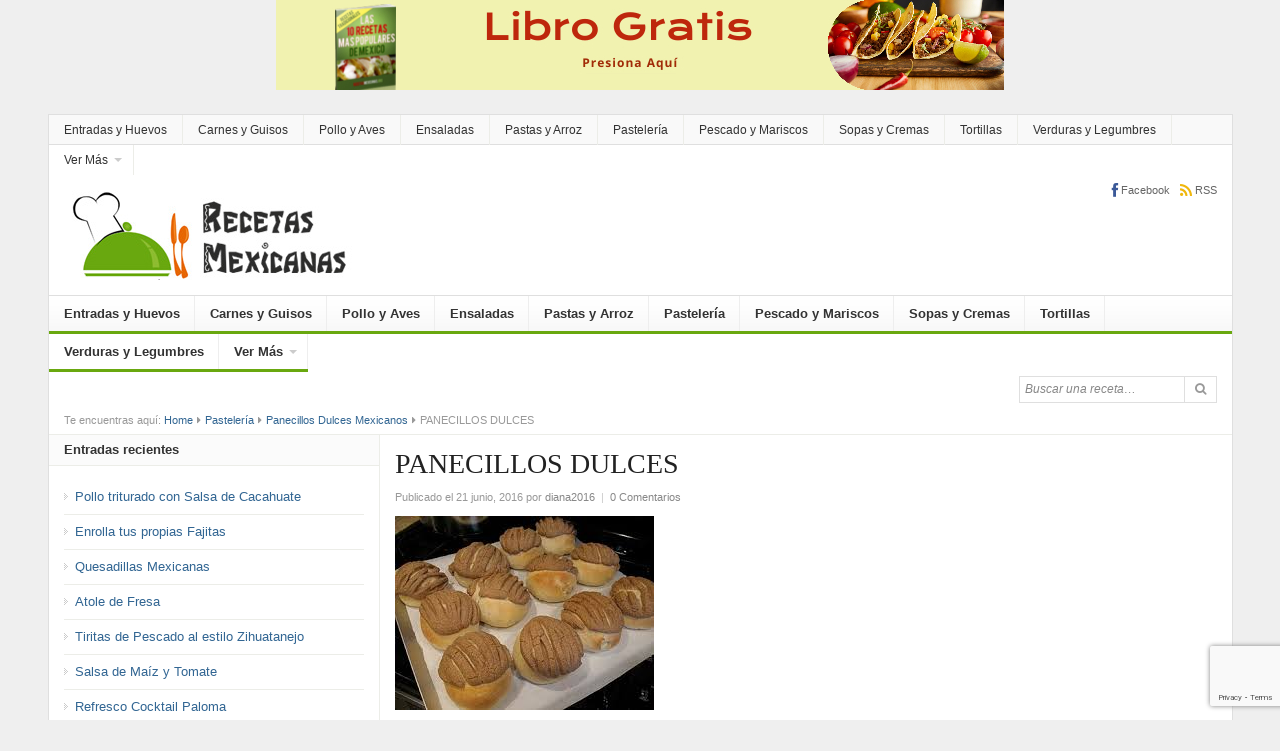

--- FILE ---
content_type: text/html; charset=UTF-8
request_url: https://recetasmexicanas.org/pasteleria/panecillos-dulces-mexicanos.html/attachment/panecillos-dulces
body_size: 13637
content:
<!DOCTYPE html>
<html class="no-js" lang="es">
<head>
<meta charset="UTF-8">
<meta name="viewport" content="width=device-width, initial-scale=1">
<link rel="profile" href="http://gmpg.org/xfn/11">
<link rel="pingback" href="https://recetasmexicanas.org/xmlrpc.php">

	<script type="text/javascript">function theChampLoadEvent(e){var t=window.onload;if(typeof window.onload!="function"){window.onload=e}else{window.onload=function(){t();e()}}}</script>
		<script type="text/javascript">var theChampDefaultLang = 'es_ES', theChampCloseIconPath = 'https://recetasmexicanas.org/wp-content/plugins/super-socializer/images/close.png';</script>
		<script>var theChampSiteUrl = 'https://recetasmexicanas.org', theChampVerified = 0, theChampEmailPopup = 0, heateorSsMoreSharePopupSearchText = 'Search';</script>
			<script> var theChampFBKey = '', theChampFBLang = 'es_ES', theChampFbLikeMycred = 0, theChampSsga = 0, theChampCommentNotification = 0, theChampHeateorFcmRecentComments = 0, theChampFbIosLogin = 0; </script>
				<script> var theChampSharingAjaxUrl = 'https://recetasmexicanas.org/wp-admin/admin-ajax.php', heateorSsFbMessengerAPI = 'https://www.facebook.com/dialog/send?app_id=595489497242932&display=popup&link=%encoded_post_url%&redirect_uri=%encoded_post_url%',heateorSsWhatsappShareAPI = 'web', heateorSsUrlCountFetched = [], heateorSsSharesText = 'Shares', heateorSsShareText = 'Share', theChampPluginIconPath = 'https://recetasmexicanas.org/wp-content/plugins/super-socializer/images/logo.png', theChampSaveSharesLocally = 0, theChampHorizontalSharingCountEnable = 0, theChampVerticalSharingCountEnable = 0, theChampSharingOffset = -10, theChampCounterOffset = -10, theChampMobileStickySharingEnabled = 1, heateorSsCopyLinkMessage = "Link copied.";
		var heateorSsHorSharingShortUrl = "https://recetasmexicanas.org/pasteleria/panecillos-dulces-mexicanos.html/attachment/panecillos-dulces";var heateorSsVerticalSharingShortUrl = "https://recetasmexicanas.org/pasteleria/panecillos-dulces-mexicanos.html/attachment/panecillos-dulces";		</script>
			<style type="text/css">
						.the_champ_button_instagram span.the_champ_svg,a.the_champ_instagram span.the_champ_svg{background:radial-gradient(circle at 30% 107%,#fdf497 0,#fdf497 5%,#fd5949 45%,#d6249f 60%,#285aeb 90%)}
					.the_champ_horizontal_sharing .the_champ_svg,.heateor_ss_standard_follow_icons_container .the_champ_svg{
					color: #fff;
				border-width: 0px;
		border-style: solid;
		border-color: transparent;
	}
		.the_champ_horizontal_sharing .theChampTCBackground{
		color:#666;
	}
		.the_champ_horizontal_sharing span.the_champ_svg:hover,.heateor_ss_standard_follow_icons_container span.the_champ_svg:hover{
				border-color: transparent;
	}
		.the_champ_vertical_sharing span.the_champ_svg,.heateor_ss_floating_follow_icons_container span.the_champ_svg{
					color: #fff;
				border-width: 0px;
		border-style: solid;
		border-color: transparent;
	}
		.the_champ_vertical_sharing .theChampTCBackground{
		color:#666;
	}
		.the_champ_vertical_sharing span.the_champ_svg:hover,.heateor_ss_floating_follow_icons_container span.the_champ_svg:hover{
						border-color: transparent;
		}
	@media screen and (max-width:783px){.the_champ_vertical_sharing{display:none!important}}div.heateor_ss_mobile_footer{display:none;}@media screen and (max-width:783px){div.the_champ_bottom_sharing div.the_champ_sharing_ul .theChampTCBackground{width:100%!important;background-color:white}div.the_champ_bottom_sharing{width:100%!important;left:0!important;}div.the_champ_bottom_sharing a{width:16.666666666667% !important;margin:0!important;padding:0!important;}div.the_champ_bottom_sharing .the_champ_svg{width:100%!important;}div.the_champ_bottom_sharing div.theChampTotalShareCount{font-size:.7em!important;line-height:28px!important}div.the_champ_bottom_sharing div.theChampTotalShareText{font-size:.5em!important;line-height:0px!important}div.heateor_ss_mobile_footer{display:block;height:40px;}.the_champ_bottom_sharing{padding:0!important;display:block!important;width: auto!important;bottom:-2px!important;top: auto!important;}.the_champ_bottom_sharing .the_champ_square_count{line-height: inherit;}.the_champ_bottom_sharing .theChampSharingArrow{display:none;}.the_champ_bottom_sharing .theChampTCBackground{margin-right: 1.1em !important}}</style>
	<meta name='robots' content='index, follow, max-image-preview:large, max-snippet:-1, max-video-preview:-1' />

	<!-- This site is optimized with the Yoast SEO plugin v23.1 - https://yoast.com/wordpress/plugins/seo/ -->
	<title>PANECILLOS DULCES - Recetas Mexicanas</title>
	<link rel="canonical" href="https://recetasmexicanas.org/pasteleria/panecillos-dulces-mexicanos.html/attachment/panecillos-dulces/" />
	<meta property="og:locale" content="es_ES" />
	<meta property="og:type" content="article" />
	<meta property="og:title" content="PANECILLOS DULCES - Recetas Mexicanas" />
	<meta property="og:url" content="https://recetasmexicanas.org/pasteleria/panecillos-dulces-mexicanos.html/attachment/panecillos-dulces/" />
	<meta property="og:site_name" content="Recetas Mexicanas" />
	<meta property="og:image" content="https://recetasmexicanas.org/pasteleria/panecillos-dulces-mexicanos.html/attachment/panecillos-dulces" />
	<meta property="og:image:width" content="259" />
	<meta property="og:image:height" content="194" />
	<meta property="og:image:type" content="image/jpeg" />
	<meta name="twitter:card" content="summary_large_image" />
	<script type="application/ld+json" class="yoast-schema-graph">{"@context":"https://schema.org","@graph":[{"@type":"WebPage","@id":"https://recetasmexicanas.org/pasteleria/panecillos-dulces-mexicanos.html/attachment/panecillos-dulces/","url":"https://recetasmexicanas.org/pasteleria/panecillos-dulces-mexicanos.html/attachment/panecillos-dulces/","name":"PANECILLOS DULCES - Recetas Mexicanas","isPartOf":{"@id":"https://recetasmexicanas.org/#website"},"primaryImageOfPage":{"@id":"https://recetasmexicanas.org/pasteleria/panecillos-dulces-mexicanos.html/attachment/panecillos-dulces/#primaryimage"},"image":{"@id":"https://recetasmexicanas.org/pasteleria/panecillos-dulces-mexicanos.html/attachment/panecillos-dulces/#primaryimage"},"thumbnailUrl":"https://recetasmexicanas.org/wp-content/uploads/2016/07/PANECILLOS-DULCES.jpg","datePublished":"2016-06-21T09:21:09+00:00","dateModified":"2016-06-21T09:21:09+00:00","breadcrumb":{"@id":"https://recetasmexicanas.org/pasteleria/panecillos-dulces-mexicanos.html/attachment/panecillos-dulces/#breadcrumb"},"inLanguage":"es","potentialAction":[{"@type":"ReadAction","target":["https://recetasmexicanas.org/pasteleria/panecillos-dulces-mexicanos.html/attachment/panecillos-dulces/"]}]},{"@type":"ImageObject","inLanguage":"es","@id":"https://recetasmexicanas.org/pasteleria/panecillos-dulces-mexicanos.html/attachment/panecillos-dulces/#primaryimage","url":"https://recetasmexicanas.org/wp-content/uploads/2016/07/PANECILLOS-DULCES.jpg","contentUrl":"https://recetasmexicanas.org/wp-content/uploads/2016/07/PANECILLOS-DULCES.jpg","width":259,"height":194},{"@type":"BreadcrumbList","@id":"https://recetasmexicanas.org/pasteleria/panecillos-dulces-mexicanos.html/attachment/panecillos-dulces/#breadcrumb","itemListElement":[{"@type":"ListItem","position":1,"name":"Portada","item":"https://recetasmexicanas.org/"},{"@type":"ListItem","position":2,"name":"Panecillos Dulces Mexicanos","item":"https://recetasmexicanas.org/pasteleria/panecillos-dulces-mexicanos.html"},{"@type":"ListItem","position":3,"name":"PANECILLOS DULCES"}]},{"@type":"WebSite","@id":"https://recetasmexicanas.org/#website","url":"https://recetasmexicanas.org/","name":"Recetas Mexicanas","description":"Otro sitio realizado con WordPress","potentialAction":[{"@type":"SearchAction","target":{"@type":"EntryPoint","urlTemplate":"https://recetasmexicanas.org/?s={search_term_string}"},"query-input":"required name=search_term_string"}],"inLanguage":"es"}]}</script>
	<!-- / Yoast SEO plugin. -->


<link rel='dns-prefetch' href='//www.googletagmanager.com' />
<link rel='dns-prefetch' href='//stats.wp.com' />
<link rel="alternate" type="application/rss+xml" title="Recetas Mexicanas &raquo; Feed" href="https://recetasmexicanas.org/feed" />
<link rel="alternate" type="application/rss+xml" title="Recetas Mexicanas &raquo; Feed de los comentarios" href="https://recetasmexicanas.org/comments/feed" />
<link rel="alternate" type="application/rss+xml" title="Recetas Mexicanas &raquo; Comentario PANECILLOS DULCES del feed" href="https://recetasmexicanas.org/pasteleria/panecillos-dulces-mexicanos.html/attachment/panecillos-dulces/feed" />
<link rel="alternate" title="oEmbed (JSON)" type="application/json+oembed" href="https://recetasmexicanas.org/wp-json/oembed/1.0/embed?url=https%3A%2F%2Frecetasmexicanas.org%2Fpasteleria%2Fpanecillos-dulces-mexicanos.html%2Fattachment%2Fpanecillos-dulces" />
<link rel="alternate" title="oEmbed (XML)" type="text/xml+oembed" href="https://recetasmexicanas.org/wp-json/oembed/1.0/embed?url=https%3A%2F%2Frecetasmexicanas.org%2Fpasteleria%2Fpanecillos-dulces-mexicanos.html%2Fattachment%2Fpanecillos-dulces&#038;format=xml" />
<link href="https://recetasmexicanas.org/wp-content/uploads/2016/06/favicon-2.ico?x42998" rel="icon">
<style id='wp-img-auto-sizes-contain-inline-css' type='text/css'>
img:is([sizes=auto i],[sizes^="auto," i]){contain-intrinsic-size:3000px 1500px}
/*# sourceURL=wp-img-auto-sizes-contain-inline-css */
</style>
<style id='wp-emoji-styles-inline-css' type='text/css'>

	img.wp-smiley, img.emoji {
		display: inline !important;
		border: none !important;
		box-shadow: none !important;
		height: 1em !important;
		width: 1em !important;
		margin: 0 0.07em !important;
		vertical-align: -0.1em !important;
		background: none !important;
		padding: 0 !important;
	}
/*# sourceURL=wp-emoji-styles-inline-css */
</style>
<style id='wp-block-library-inline-css' type='text/css'>
:root{--wp-block-synced-color:#7a00df;--wp-block-synced-color--rgb:122,0,223;--wp-bound-block-color:var(--wp-block-synced-color);--wp-editor-canvas-background:#ddd;--wp-admin-theme-color:#007cba;--wp-admin-theme-color--rgb:0,124,186;--wp-admin-theme-color-darker-10:#006ba1;--wp-admin-theme-color-darker-10--rgb:0,107,160.5;--wp-admin-theme-color-darker-20:#005a87;--wp-admin-theme-color-darker-20--rgb:0,90,135;--wp-admin-border-width-focus:2px}@media (min-resolution:192dpi){:root{--wp-admin-border-width-focus:1.5px}}.wp-element-button{cursor:pointer}:root .has-very-light-gray-background-color{background-color:#eee}:root .has-very-dark-gray-background-color{background-color:#313131}:root .has-very-light-gray-color{color:#eee}:root .has-very-dark-gray-color{color:#313131}:root .has-vivid-green-cyan-to-vivid-cyan-blue-gradient-background{background:linear-gradient(135deg,#00d084,#0693e3)}:root .has-purple-crush-gradient-background{background:linear-gradient(135deg,#34e2e4,#4721fb 50%,#ab1dfe)}:root .has-hazy-dawn-gradient-background{background:linear-gradient(135deg,#faaca8,#dad0ec)}:root .has-subdued-olive-gradient-background{background:linear-gradient(135deg,#fafae1,#67a671)}:root .has-atomic-cream-gradient-background{background:linear-gradient(135deg,#fdd79a,#004a59)}:root .has-nightshade-gradient-background{background:linear-gradient(135deg,#330968,#31cdcf)}:root .has-midnight-gradient-background{background:linear-gradient(135deg,#020381,#2874fc)}:root{--wp--preset--font-size--normal:16px;--wp--preset--font-size--huge:42px}.has-regular-font-size{font-size:1em}.has-larger-font-size{font-size:2.625em}.has-normal-font-size{font-size:var(--wp--preset--font-size--normal)}.has-huge-font-size{font-size:var(--wp--preset--font-size--huge)}.has-text-align-center{text-align:center}.has-text-align-left{text-align:left}.has-text-align-right{text-align:right}.has-fit-text{white-space:nowrap!important}#end-resizable-editor-section{display:none}.aligncenter{clear:both}.items-justified-left{justify-content:flex-start}.items-justified-center{justify-content:center}.items-justified-right{justify-content:flex-end}.items-justified-space-between{justify-content:space-between}.screen-reader-text{border:0;clip-path:inset(50%);height:1px;margin:-1px;overflow:hidden;padding:0;position:absolute;width:1px;word-wrap:normal!important}.screen-reader-text:focus{background-color:#ddd;clip-path:none;color:#444;display:block;font-size:1em;height:auto;left:5px;line-height:normal;padding:15px 23px 14px;text-decoration:none;top:5px;width:auto;z-index:100000}html :where(.has-border-color){border-style:solid}html :where([style*=border-top-color]){border-top-style:solid}html :where([style*=border-right-color]){border-right-style:solid}html :where([style*=border-bottom-color]){border-bottom-style:solid}html :where([style*=border-left-color]){border-left-style:solid}html :where([style*=border-width]){border-style:solid}html :where([style*=border-top-width]){border-top-style:solid}html :where([style*=border-right-width]){border-right-style:solid}html :where([style*=border-bottom-width]){border-bottom-style:solid}html :where([style*=border-left-width]){border-left-style:solid}html :where(img[class*=wp-image-]){height:auto;max-width:100%}:where(figure){margin:0 0 1em}html :where(.is-position-sticky){--wp-admin--admin-bar--position-offset:var(--wp-admin--admin-bar--height,0px)}@media screen and (max-width:600px){html :where(.is-position-sticky){--wp-admin--admin-bar--position-offset:0px}}

/*# sourceURL=wp-block-library-inline-css */
</style><style id='global-styles-inline-css' type='text/css'>
:root{--wp--preset--aspect-ratio--square: 1;--wp--preset--aspect-ratio--4-3: 4/3;--wp--preset--aspect-ratio--3-4: 3/4;--wp--preset--aspect-ratio--3-2: 3/2;--wp--preset--aspect-ratio--2-3: 2/3;--wp--preset--aspect-ratio--16-9: 16/9;--wp--preset--aspect-ratio--9-16: 9/16;--wp--preset--color--black: #000000;--wp--preset--color--cyan-bluish-gray: #abb8c3;--wp--preset--color--white: #ffffff;--wp--preset--color--pale-pink: #f78da7;--wp--preset--color--vivid-red: #cf2e2e;--wp--preset--color--luminous-vivid-orange: #ff6900;--wp--preset--color--luminous-vivid-amber: #fcb900;--wp--preset--color--light-green-cyan: #7bdcb5;--wp--preset--color--vivid-green-cyan: #00d084;--wp--preset--color--pale-cyan-blue: #8ed1fc;--wp--preset--color--vivid-cyan-blue: #0693e3;--wp--preset--color--vivid-purple: #9b51e0;--wp--preset--gradient--vivid-cyan-blue-to-vivid-purple: linear-gradient(135deg,rgb(6,147,227) 0%,rgb(155,81,224) 100%);--wp--preset--gradient--light-green-cyan-to-vivid-green-cyan: linear-gradient(135deg,rgb(122,220,180) 0%,rgb(0,208,130) 100%);--wp--preset--gradient--luminous-vivid-amber-to-luminous-vivid-orange: linear-gradient(135deg,rgb(252,185,0) 0%,rgb(255,105,0) 100%);--wp--preset--gradient--luminous-vivid-orange-to-vivid-red: linear-gradient(135deg,rgb(255,105,0) 0%,rgb(207,46,46) 100%);--wp--preset--gradient--very-light-gray-to-cyan-bluish-gray: linear-gradient(135deg,rgb(238,238,238) 0%,rgb(169,184,195) 100%);--wp--preset--gradient--cool-to-warm-spectrum: linear-gradient(135deg,rgb(74,234,220) 0%,rgb(151,120,209) 20%,rgb(207,42,186) 40%,rgb(238,44,130) 60%,rgb(251,105,98) 80%,rgb(254,248,76) 100%);--wp--preset--gradient--blush-light-purple: linear-gradient(135deg,rgb(255,206,236) 0%,rgb(152,150,240) 100%);--wp--preset--gradient--blush-bordeaux: linear-gradient(135deg,rgb(254,205,165) 0%,rgb(254,45,45) 50%,rgb(107,0,62) 100%);--wp--preset--gradient--luminous-dusk: linear-gradient(135deg,rgb(255,203,112) 0%,rgb(199,81,192) 50%,rgb(65,88,208) 100%);--wp--preset--gradient--pale-ocean: linear-gradient(135deg,rgb(255,245,203) 0%,rgb(182,227,212) 50%,rgb(51,167,181) 100%);--wp--preset--gradient--electric-grass: linear-gradient(135deg,rgb(202,248,128) 0%,rgb(113,206,126) 100%);--wp--preset--gradient--midnight: linear-gradient(135deg,rgb(2,3,129) 0%,rgb(40,116,252) 100%);--wp--preset--font-size--small: 13px;--wp--preset--font-size--medium: 20px;--wp--preset--font-size--large: 36px;--wp--preset--font-size--x-large: 42px;--wp--preset--spacing--20: 0.44rem;--wp--preset--spacing--30: 0.67rem;--wp--preset--spacing--40: 1rem;--wp--preset--spacing--50: 1.5rem;--wp--preset--spacing--60: 2.25rem;--wp--preset--spacing--70: 3.38rem;--wp--preset--spacing--80: 5.06rem;--wp--preset--shadow--natural: 6px 6px 9px rgba(0, 0, 0, 0.2);--wp--preset--shadow--deep: 12px 12px 50px rgba(0, 0, 0, 0.4);--wp--preset--shadow--sharp: 6px 6px 0px rgba(0, 0, 0, 0.2);--wp--preset--shadow--outlined: 6px 6px 0px -3px rgb(255, 255, 255), 6px 6px rgb(0, 0, 0);--wp--preset--shadow--crisp: 6px 6px 0px rgb(0, 0, 0);}:where(.is-layout-flex){gap: 0.5em;}:where(.is-layout-grid){gap: 0.5em;}body .is-layout-flex{display: flex;}.is-layout-flex{flex-wrap: wrap;align-items: center;}.is-layout-flex > :is(*, div){margin: 0;}body .is-layout-grid{display: grid;}.is-layout-grid > :is(*, div){margin: 0;}:where(.wp-block-columns.is-layout-flex){gap: 2em;}:where(.wp-block-columns.is-layout-grid){gap: 2em;}:where(.wp-block-post-template.is-layout-flex){gap: 1.25em;}:where(.wp-block-post-template.is-layout-grid){gap: 1.25em;}.has-black-color{color: var(--wp--preset--color--black) !important;}.has-cyan-bluish-gray-color{color: var(--wp--preset--color--cyan-bluish-gray) !important;}.has-white-color{color: var(--wp--preset--color--white) !important;}.has-pale-pink-color{color: var(--wp--preset--color--pale-pink) !important;}.has-vivid-red-color{color: var(--wp--preset--color--vivid-red) !important;}.has-luminous-vivid-orange-color{color: var(--wp--preset--color--luminous-vivid-orange) !important;}.has-luminous-vivid-amber-color{color: var(--wp--preset--color--luminous-vivid-amber) !important;}.has-light-green-cyan-color{color: var(--wp--preset--color--light-green-cyan) !important;}.has-vivid-green-cyan-color{color: var(--wp--preset--color--vivid-green-cyan) !important;}.has-pale-cyan-blue-color{color: var(--wp--preset--color--pale-cyan-blue) !important;}.has-vivid-cyan-blue-color{color: var(--wp--preset--color--vivid-cyan-blue) !important;}.has-vivid-purple-color{color: var(--wp--preset--color--vivid-purple) !important;}.has-black-background-color{background-color: var(--wp--preset--color--black) !important;}.has-cyan-bluish-gray-background-color{background-color: var(--wp--preset--color--cyan-bluish-gray) !important;}.has-white-background-color{background-color: var(--wp--preset--color--white) !important;}.has-pale-pink-background-color{background-color: var(--wp--preset--color--pale-pink) !important;}.has-vivid-red-background-color{background-color: var(--wp--preset--color--vivid-red) !important;}.has-luminous-vivid-orange-background-color{background-color: var(--wp--preset--color--luminous-vivid-orange) !important;}.has-luminous-vivid-amber-background-color{background-color: var(--wp--preset--color--luminous-vivid-amber) !important;}.has-light-green-cyan-background-color{background-color: var(--wp--preset--color--light-green-cyan) !important;}.has-vivid-green-cyan-background-color{background-color: var(--wp--preset--color--vivid-green-cyan) !important;}.has-pale-cyan-blue-background-color{background-color: var(--wp--preset--color--pale-cyan-blue) !important;}.has-vivid-cyan-blue-background-color{background-color: var(--wp--preset--color--vivid-cyan-blue) !important;}.has-vivid-purple-background-color{background-color: var(--wp--preset--color--vivid-purple) !important;}.has-black-border-color{border-color: var(--wp--preset--color--black) !important;}.has-cyan-bluish-gray-border-color{border-color: var(--wp--preset--color--cyan-bluish-gray) !important;}.has-white-border-color{border-color: var(--wp--preset--color--white) !important;}.has-pale-pink-border-color{border-color: var(--wp--preset--color--pale-pink) !important;}.has-vivid-red-border-color{border-color: var(--wp--preset--color--vivid-red) !important;}.has-luminous-vivid-orange-border-color{border-color: var(--wp--preset--color--luminous-vivid-orange) !important;}.has-luminous-vivid-amber-border-color{border-color: var(--wp--preset--color--luminous-vivid-amber) !important;}.has-light-green-cyan-border-color{border-color: var(--wp--preset--color--light-green-cyan) !important;}.has-vivid-green-cyan-border-color{border-color: var(--wp--preset--color--vivid-green-cyan) !important;}.has-pale-cyan-blue-border-color{border-color: var(--wp--preset--color--pale-cyan-blue) !important;}.has-vivid-cyan-blue-border-color{border-color: var(--wp--preset--color--vivid-cyan-blue) !important;}.has-vivid-purple-border-color{border-color: var(--wp--preset--color--vivid-purple) !important;}.has-vivid-cyan-blue-to-vivid-purple-gradient-background{background: var(--wp--preset--gradient--vivid-cyan-blue-to-vivid-purple) !important;}.has-light-green-cyan-to-vivid-green-cyan-gradient-background{background: var(--wp--preset--gradient--light-green-cyan-to-vivid-green-cyan) !important;}.has-luminous-vivid-amber-to-luminous-vivid-orange-gradient-background{background: var(--wp--preset--gradient--luminous-vivid-amber-to-luminous-vivid-orange) !important;}.has-luminous-vivid-orange-to-vivid-red-gradient-background{background: var(--wp--preset--gradient--luminous-vivid-orange-to-vivid-red) !important;}.has-very-light-gray-to-cyan-bluish-gray-gradient-background{background: var(--wp--preset--gradient--very-light-gray-to-cyan-bluish-gray) !important;}.has-cool-to-warm-spectrum-gradient-background{background: var(--wp--preset--gradient--cool-to-warm-spectrum) !important;}.has-blush-light-purple-gradient-background{background: var(--wp--preset--gradient--blush-light-purple) !important;}.has-blush-bordeaux-gradient-background{background: var(--wp--preset--gradient--blush-bordeaux) !important;}.has-luminous-dusk-gradient-background{background: var(--wp--preset--gradient--luminous-dusk) !important;}.has-pale-ocean-gradient-background{background: var(--wp--preset--gradient--pale-ocean) !important;}.has-electric-grass-gradient-background{background: var(--wp--preset--gradient--electric-grass) !important;}.has-midnight-gradient-background{background: var(--wp--preset--gradient--midnight) !important;}.has-small-font-size{font-size: var(--wp--preset--font-size--small) !important;}.has-medium-font-size{font-size: var(--wp--preset--font-size--medium) !important;}.has-large-font-size{font-size: var(--wp--preset--font-size--large) !important;}.has-x-large-font-size{font-size: var(--wp--preset--font-size--x-large) !important;}
/*# sourceURL=global-styles-inline-css */
</style>

<style id='classic-theme-styles-inline-css' type='text/css'>
/*! This file is auto-generated */
.wp-block-button__link{color:#fff;background-color:#32373c;border-radius:9999px;box-shadow:none;text-decoration:none;padding:calc(.667em + 2px) calc(1.333em + 2px);font-size:1.125em}.wp-block-file__button{background:#32373c;color:#fff;text-decoration:none}
/*# sourceURL=/wp-includes/css/classic-themes.min.css */
</style>
<link rel='stylesheet' id='contact-form-7-css' href='https://recetasmexicanas.org/wp-content/plugins/contact-form-7/includes/css/styles.css?x42998' type='text/css' media='all' />
<link rel='stylesheet' id='rt-fontawsome-css' href='https://recetasmexicanas.org/wp-content/plugins/the-post-grid/assets/vendor/font-awesome/css/font-awesome.min.css?x42998' type='text/css' media='all' />
<link rel='stylesheet' id='rt-tpg-css' href='https://recetasmexicanas.org/wp-content/plugins/the-post-grid/assets/css/thepostgrid.min.css?x42998' type='text/css' media='all' />
<link rel='stylesheet' id='junkie-shortcodes-css' href='https://recetasmexicanas.org/wp-content/plugins/theme-junkie-shortcodes/assets/css/junkie-shortcodes.css?x42998' type='text/css' media='all' />
<link rel='stylesheet' id='daily-style-css' href='https://recetasmexicanas.org/wp-content/themes/daily/style.min.css?x42998' type='text/css' media='all' />
<link rel='stylesheet' id='daily-responsive-css' href='https://recetasmexicanas.org/wp-content/themes/daily/assets/css/responsive.css?x42998' type='text/css' media='all' />
<link rel='stylesheet' id='daily-colors-css' href='https://recetasmexicanas.org/wp-content/themes/daily/assets/css/colors/default.css?x42998' type='text/css' media='all' />
<link rel='stylesheet' id='the_champ_frontend_css-css' href='https://recetasmexicanas.org/wp-content/plugins/super-socializer/css/front.css?x42998' type='text/css' media='all' />
<script type="text/javascript" src="https://recetasmexicanas.org/wp-includes/js/jquery/jquery.min.js?x42998" id="jquery-core-js"></script>
<script type="text/javascript" src="https://recetasmexicanas.org/wp-includes/js/jquery/jquery-migrate.min.js?x42998" id="jquery-migrate-js"></script>

<!-- Fragmento de código de la etiqueta de Google (gtag.js) añadida por Site Kit -->
<!-- Fragmento de código de Google Analytics añadido por Site Kit -->
<script type="text/javascript" src="https://www.googletagmanager.com/gtag/js?id=GT-TNCHRDGW" id="google_gtagjs-js" async></script>
<script type="text/javascript" id="google_gtagjs-js-after">
/* <![CDATA[ */
window.dataLayer = window.dataLayer || [];function gtag(){dataLayer.push(arguments);}
gtag("set","linker",{"domains":["recetasmexicanas.org"]});
gtag("js", new Date());
gtag("set", "developer_id.dZTNiMT", true);
gtag("config", "GT-TNCHRDGW");
//# sourceURL=google_gtagjs-js-after
/* ]]> */
</script>
<link rel="https://api.w.org/" href="https://recetasmexicanas.org/wp-json/" /><link rel="alternate" title="JSON" type="application/json" href="https://recetasmexicanas.org/wp-json/wp/v2/media/597" /><link rel="EditURI" type="application/rsd+xml" title="RSD" href="https://recetasmexicanas.org/xmlrpc.php?rsd" />
<meta name="generator" content="WordPress 6.9" />
<link rel='shortlink' href='https://recetasmexicanas.org/?p=597' />
<meta name="generator" content="Site Kit by Google 1.166.0" />		<script type="text/javascript">
			var _statcounter = _statcounter || [];
			_statcounter.push({"tags": {"author": "diana2016"}});
		</script>
		
		<script>

			jQuery(window).on('elementor/frontend/init', function () {
				var previewIframe = jQuery('#elementor-preview-iframe').get(0);

				// Attach a load event listener to the preview iframe
				jQuery(previewIframe).on('load', function () {
					var tpg_selector = tpg_str_rev("nottub-tropmi-gpttr nottub-aera-noitces-dda-rotnemele");

					var logo = "https://recetasmexicanas.org/wp-content/plugins/the-post-grid";
					var log_path = "/assets/images/icon-40x40.svg"; //tpg_str_rev("gvs.04x04-noci/segami/stessa/");

					jQuery('<div class="' + tpg_selector + '" style="vertical-align: bottom;margin-left: 5px;"><img src="' + logo + log_path + '" alt="TPG"/></div>').insertBefore(".elementor-add-section-drag-title");
				});

			});
		</script>
		<style>
			:root {
				--tpg-primary-color: #0d6efd;
				--tpg-secondary-color: #0654c4;
				--tpg-primary-light: #c4d0ff
			}

					</style>

			<style>img#wpstats{display:none}</style>
		<meta name="template" content="Daily 3.0" />
<p style="text-align: center;"><a title="Libro Gratis!" href="https://librosgratis.editorialimagen.com/10recetas"><img src="https://recetasmexicanas.org/wp-content/uploads/2025/11/10recetaspopularesmexicanas-Leaderboard-728x90-px.jpeg?x42998" alt="" /></a></p><link rel="amphtml" href="https://recetasmexicanas.org/pasteleria/panecillos-dulces-mexicanos.html/attachment/panecillos-dulces?amp"><!--[if lte IE 9]>
<script src="https://recetasmexicanas.org/wp-content/themes/daily/assets/js/html5shiv.js?x42998"></script>
<![endif]-->
<!-- Global Site Tag (gtag.js) - Google Analytics -->
<script async src="https://www.googletagmanager.com/gtag/js?id=UA-106753594-4"></script>
<script>
  window.dataLayer = window.dataLayer || [];
  function gtag(){dataLayer.push(arguments)};
  gtag('js', new Date());

  gtag('config', 'UA-106753594-4');
</script>
<script id="form-script-tag-21340356" src="https://librosgratis.editorialimagen.com/public/remote/page/34926012405aa41f13876afe7711f9ad973b79bd.js"></script>
</head>

<body class="attachment wp-singular attachment-template-default single single-attachment postid-597 attachmentid-597 attachment-jpeg wp-theme-daily rttpg rttpg-7.7.5 radius-frontend rttpg-body-wrap rttpg-flaticon layout-2c-r" itemscope="itemscope" itemtype="http://schema.org/WebPage">

<div id="page" class="hfeed site">

	<header id="masthead" class="site-header container clearfix" role="banner" itemscope="itemscope" itemtype="http://schema.org/WPHeader">
		
			
	<div id="primary-bar">
		<div class="container">

			<nav id="primary-nav" class="main-navigation" role="navigation" itemscope="itemscope" itemtype="http://schema.org/SiteNavigationElement">

				<ul id="primary-menu" class="primary-menu sf-menu"><li  id="menu-item-1214" class="menu-item menu-item-type-taxonomy menu-item-object-category menu-item-1214"><a href="https://recetasmexicanas.org/entradas-huevos">Entradas y Huevos</a></li>
<li  id="menu-item-942" class="menu-item menu-item-type-taxonomy menu-item-object-category menu-item-942"><a href="https://recetasmexicanas.org/carnes-y-guisos">Carnes y Guisos</a></li>
<li  id="menu-item-959" class="menu-item menu-item-type-taxonomy menu-item-object-category menu-item-959"><a href="https://recetasmexicanas.org/pollo-aves">Pollo y Aves</a></li>
<li  id="menu-item-945" class="menu-item menu-item-type-taxonomy menu-item-object-category menu-item-945"><a href="https://recetasmexicanas.org/ensaladas-verduras">Ensaladas</a></li>
<li  id="menu-item-956" class="menu-item menu-item-type-taxonomy menu-item-object-category menu-item-956"><a href="https://recetasmexicanas.org/pastas-arroz">Pastas y Arroz</a></li>
<li  id="menu-item-1215" class="menu-item menu-item-type-taxonomy menu-item-object-category menu-item-1215"><a href="https://recetasmexicanas.org/pasteleria">Pastelería</a></li>
<li  id="menu-item-958" class="menu-item menu-item-type-taxonomy menu-item-object-category menu-item-958"><a href="https://recetasmexicanas.org/pescado-mariscos">Pescado y Mariscos</a></li>
<li  id="menu-item-1178" class="menu-item menu-item-type-taxonomy menu-item-object-category menu-item-1178"><a href="https://recetasmexicanas.org/sopas-cremas">Sopas y Cremas</a></li>
<li  id="menu-item-968" class="menu-item menu-item-type-taxonomy menu-item-object-category menu-item-968"><a href="https://recetasmexicanas.org/tortillas">Tortillas</a></li>
<li  id="menu-item-970" class="menu-item menu-item-type-taxonomy menu-item-object-category menu-item-970"><a href="https://recetasmexicanas.org/verduras-y-legumbres">Verduras y Legumbres</a></li>
<li  id="menu-item-1206" class="menu-item menu-item-type-custom menu-item-object-custom menu-item-has-children menu-item-1206"><a href="#">Ver Más</a>
<ul class="sub-menu">
	<li  id="menu-item-939" class="menu-item menu-item-type-taxonomy menu-item-object-category menu-item-939"><a href="https://recetasmexicanas.org/antojitos">Antojitos</a></li>
	<li  id="menu-item-1177" class="menu-item menu-item-type-taxonomy menu-item-object-category menu-item-1177"><a href="https://recetasmexicanas.org/bebidas-mexicanas">Bebidas</a></li>
	<li  id="menu-item-1213" class="menu-item menu-item-type-taxonomy menu-item-object-category menu-item-1213"><a href="https://recetasmexicanas.org/chocolate-cacao">Chocolate</a></li>
	<li  id="menu-item-943" class="menu-item menu-item-type-taxonomy menu-item-object-category menu-item-943"><a href="https://recetasmexicanas.org/diabeticos">Diabéticos</a></li>
	<li  id="menu-item-1176" class="menu-item menu-item-type-taxonomy menu-item-object-category menu-item-1176"><a href="https://recetasmexicanas.org/navidad-y-fiestas">Navidad y Fiestas</a></li>
	<li  id="menu-item-1212" class="menu-item menu-item-type-taxonomy menu-item-object-category menu-item-1212"><a href="https://recetasmexicanas.org/ninos">Niños</a></li>
	<li  id="menu-item-955" class="menu-item menu-item-type-taxonomy menu-item-object-category menu-item-955"><a href="https://recetasmexicanas.org/pan">Pan</a></li>
	<li  id="menu-item-960" class="menu-item menu-item-type-taxonomy menu-item-object-category menu-item-960"><a href="https://recetasmexicanas.org/postres">Postres</a></li>
	<li  id="menu-item-1207" class="menu-item menu-item-type-taxonomy menu-item-object-category menu-item-1207"><a href="https://recetasmexicanas.org/recetas-recibidas">Recetas Recibidas</a></li>
	<li  id="menu-item-964" class="menu-item menu-item-type-taxonomy menu-item-object-category menu-item-964"><a href="https://recetasmexicanas.org/salsas">Salsas</a></li>
	<li  id="menu-item-967" class="menu-item menu-item-type-taxonomy menu-item-object-category menu-item-967"><a href="https://recetasmexicanas.org/tacos">Tacos</a></li>
	<li  id="menu-item-969" class="menu-item menu-item-type-taxonomy menu-item-object-category menu-item-969"><a href="https://recetasmexicanas.org/vegetariano">Vegetarianos</a></li>
	<li  id="menu-item-1244" class="menu-item menu-item-type-taxonomy menu-item-object-category menu-item-1244"><a href="https://recetasmexicanas.org/glosario">GLOSARIO</a></li>
	<li  id="menu-item-1315" class="menu-item menu-item-type-taxonomy menu-item-object-category menu-item-1315"><a href="https://recetasmexicanas.org/articulos-sobre-la-gastronomia-mexicana">Articulos sobre la gastronomía mexicana</a></li>

</ul>
</li>
</ul>
			</nav><!-- #primary-nav -->

			<div class="header-social"><a href="https://www.facebook.com/Recetas-Mexicanas-312814888738478/" title="Facebook"><i class="fa fa-facebook"></i><span>Facebook</span></a><a href="https://recetasmexicanas.org/blog/feed" title="RSS"><i class="fa fa-rss"></i><span>RSS</span></a></div>
		</div>
	</div>


		<div id="logo" itemscope itemtype="http://schema.org/Brand">
<a href="https://recetasmexicanas.org" itemprop="url" rel="home">
<img itemprop="logo" src="https://recetasmexicanas.org/wp-content/uploads/2016/06/logo.jpg?x42998" alt="Recetas Mexicanas" />
</a>
</div>

		
		<div class="clearfix"></div>

			
	<div id="secondary-bar" class="clearfix">
		<div class="container">

			<nav id="secondary-nav" class="main-navigation" role="navigation" itemscope="itemscope" itemtype="http://schema.org/SiteNavigationElement">

				<ul id="secondary-menu" class="secondary-menu sf-menu"><li  class="menu-item menu-item-type-taxonomy menu-item-object-category menu-item-1214"><a href="https://recetasmexicanas.org/entradas-huevos">Entradas y Huevos</a></li>
<li  class="menu-item menu-item-type-taxonomy menu-item-object-category menu-item-942"><a href="https://recetasmexicanas.org/carnes-y-guisos">Carnes y Guisos</a></li>
<li  class="menu-item menu-item-type-taxonomy menu-item-object-category menu-item-959"><a href="https://recetasmexicanas.org/pollo-aves">Pollo y Aves</a></li>
<li  class="menu-item menu-item-type-taxonomy menu-item-object-category menu-item-945"><a href="https://recetasmexicanas.org/ensaladas-verduras">Ensaladas</a></li>
<li  class="menu-item menu-item-type-taxonomy menu-item-object-category menu-item-956"><a href="https://recetasmexicanas.org/pastas-arroz">Pastas y Arroz</a></li>
<li  class="menu-item menu-item-type-taxonomy menu-item-object-category menu-item-1215"><a href="https://recetasmexicanas.org/pasteleria">Pastelería</a></li>
<li  class="menu-item menu-item-type-taxonomy menu-item-object-category menu-item-958"><a href="https://recetasmexicanas.org/pescado-mariscos">Pescado y Mariscos</a></li>
<li  class="menu-item menu-item-type-taxonomy menu-item-object-category menu-item-1178"><a href="https://recetasmexicanas.org/sopas-cremas">Sopas y Cremas</a></li>
<li  class="menu-item menu-item-type-taxonomy menu-item-object-category menu-item-968"><a href="https://recetasmexicanas.org/tortillas">Tortillas</a></li>
<li  class="menu-item menu-item-type-taxonomy menu-item-object-category menu-item-970"><a href="https://recetasmexicanas.org/verduras-y-legumbres">Verduras y Legumbres</a></li>
<li  class="menu-item menu-item-type-custom menu-item-object-custom menu-item-has-children menu-item-1206"><a href="#">Ver Más</a>
<ul class="sub-menu">
	<li  class="menu-item menu-item-type-taxonomy menu-item-object-category menu-item-939"><a href="https://recetasmexicanas.org/antojitos">Antojitos</a></li>
	<li  class="menu-item menu-item-type-taxonomy menu-item-object-category menu-item-1177"><a href="https://recetasmexicanas.org/bebidas-mexicanas">Bebidas</a></li>
	<li  class="menu-item menu-item-type-taxonomy menu-item-object-category menu-item-1213"><a href="https://recetasmexicanas.org/chocolate-cacao">Chocolate</a></li>
	<li  class="menu-item menu-item-type-taxonomy menu-item-object-category menu-item-943"><a href="https://recetasmexicanas.org/diabeticos">Diabéticos</a></li>
	<li  class="menu-item menu-item-type-taxonomy menu-item-object-category menu-item-1176"><a href="https://recetasmexicanas.org/navidad-y-fiestas">Navidad y Fiestas</a></li>
	<li  class="menu-item menu-item-type-taxonomy menu-item-object-category menu-item-1212"><a href="https://recetasmexicanas.org/ninos">Niños</a></li>
	<li  class="menu-item menu-item-type-taxonomy menu-item-object-category menu-item-955"><a href="https://recetasmexicanas.org/pan">Pan</a></li>
	<li  class="menu-item menu-item-type-taxonomy menu-item-object-category menu-item-960"><a href="https://recetasmexicanas.org/postres">Postres</a></li>
	<li  class="menu-item menu-item-type-taxonomy menu-item-object-category menu-item-1207"><a href="https://recetasmexicanas.org/recetas-recibidas">Recetas Recibidas</a></li>
	<li  class="menu-item menu-item-type-taxonomy menu-item-object-category menu-item-964"><a href="https://recetasmexicanas.org/salsas">Salsas</a></li>
	<li  class="menu-item menu-item-type-taxonomy menu-item-object-category menu-item-967"><a href="https://recetasmexicanas.org/tacos">Tacos</a></li>
	<li  class="menu-item menu-item-type-taxonomy menu-item-object-category menu-item-969"><a href="https://recetasmexicanas.org/vegetariano">Vegetarianos</a></li>
	<li  class="menu-item menu-item-type-taxonomy menu-item-object-category menu-item-1244"><a href="https://recetasmexicanas.org/glosario">GLOSARIO</a></li>
	<li  class="menu-item menu-item-type-taxonomy menu-item-object-category menu-item-1315"><a href="https://recetasmexicanas.org/articulos-sobre-la-gastronomia-mexicana">Articulos sobre la gastronomía mexicana</a></li>

</ul>
</li>
</ul>
			</nav><!-- #secondary-nav -->

			<div class="search-form">
			<form action="https://recetasmexicanas.org/" role="search">
				<input class="n-search" type="text" name="s" placeholder="Buscar una receta&hellip;">
				<button type="submit" name="submit"><i class="fa fa-search"></i></button>
			</form>
		</div>

		</div>
	</div>


	</header><!-- #masthead -->

					<div id="breadcrumbs">

			
		<div class="breadcrumb-trail breadcrumbs" itemprop="breadcrumb">
			<span class="trail-before">Te encuentras aquí:</span> 
			<span class="trail-begin"><a href="https://recetasmexicanas.org" title="Recetas Mexicanas" rel="home">Home</a></span>
			 <span class="sep"><i class="fa fa-caret-right"></i></span> <a href="https://recetasmexicanas.org/pasteleria" title="Pastelería">Pastelería</a>
			 <span class="sep"><i class="fa fa-caret-right"></i></span> <a href="https://recetasmexicanas.org/pasteleria/panecillos-dulces-mexicanos.html" title="Panecillos Dulces Mexicanos">Panecillos Dulces Mexicanos</a>
			 <span class="sep"><i class="fa fa-caret-right"></i></span> <span class="trail-end">PANECILLOS DULCES</span>
		</div>	
</div>		
	<div id="content" class="site-content column">
	<section id="primary" class="content-area column">
		<main id="main" class="site-main column" role="main" itemprop="mainContentOfPage">

			
				<article id="post-597" class="post-597 attachment type-attachment status-inherit hentry no-post-thumbnail entry" itemscope="itemscope" itemtype="http://schema.org/ImageObject">
	
	<header class="entry-header">
		<h1 class="entry-title" itemprop="headline">PANECILLOS DULCES</h1>
		<div class="entry-meta">
			<span class="posted-on">Publicado el 21 junio, 2016</span><span class="byline"> por <span class="author vcard" itemprop="author" itemscope="itemscope" itemtype="http://schema.org/Person"><a class="url fn n" href="https://recetasmexicanas.org/author/diana2016" itemprop="url"><span itemprop="name">diana2016</span></a></span></span> 
			<span class="meta-sep">|</span> 
								<span class="comments-link"><a href="https://recetasmexicanas.org/pasteleria/panecillos-dulces-mexicanos.html/attachment/panecillos-dulces#respond" itemprop="discussionURL">0 Comentarios</a></span>
						</div><!-- .entry-meta -->
	</header><!-- .entry-header -->

				
	<div class="entry-content" itemprop="text">
		<p class="attachment"><a href='https://recetasmexicanas.org/wp-content/uploads/2016/07/PANECILLOS-DULCES.jpg?x42998'><img fetchpriority="high" decoding="async" width="259" height="194" src="https://recetasmexicanas.org/wp-content/uploads/2016/07/PANECILLOS-DULCES.jpg?x42998" class="attachment-medium size-medium" alt="" /></a></p>
			</div><!-- .entry-content -->
	
</article><!-- #post-## -->
				
				
				 

				<div class="clearfix"></div>

				
				
<div id="comments" class="comments-area">

	
	
	
		<div id="respond" class="comment-respond">
		<h3 id="reply-title" class="comment-reply-title">Deja tu comentario debajo <small><a rel="nofollow" id="cancel-comment-reply-link" href="/pasteleria/panecillos-dulces-mexicanos.html/attachment/panecillos-dulces#respond" style="display:none;">Cancelar la respuesta</a></small></h3><form action="https://recetasmexicanas.org/wp-comments-post.php" method="post" id="commentform" class="comment-form"><p class="comment-form-comment"><label for="comment">Comentario <span class="required">*</span></label> <textarea id="comment" name="comment" cols="45" rows="8" maxlength="65525" required></textarea></p><p class="comment-form-author"><label for="author">Nombre <span class="required">*</span></label> <input id="author" name="author" type="text" value="" size="30" maxlength="245" autocomplete="name" required /></p>
<p class="comment-form-email"><label for="email">Correo electrónico <span class="required">*</span></label> <input id="email" name="email" type="email" value="" size="30" maxlength="100" autocomplete="email" required /></p>
<p class="comment-form-url"><label for="url">Web</label> <input id="url" name="url" type="url" value="" size="30" maxlength="200" autocomplete="url" /></p>
<p class="form-submit"><input name="submit" type="submit" id="submit" class="submit" value="Publicar el comentario" /> <input type='hidden' name='comment_post_ID' value='597' id='comment_post_ID' />
<input type='hidden' name='comment_parent' id='comment_parent' value='0' />
</p><p style="display: none;"><input type="hidden" id="akismet_comment_nonce" name="akismet_comment_nonce" value="a105678acf" /></p><p style="display: none !important;" class="akismet-fields-container" data-prefix="ak_"><label>&#916;<textarea name="ak_hp_textarea" cols="45" rows="8" maxlength="100"></textarea></label><input type="hidden" id="ak_js_1" name="ak_js" value="23"/><script>document.getElementById( "ak_js_1" ).setAttribute( "value", ( new Date() ).getTime() );</script></p></form>	</div><!-- #respond -->
	
</div><!-- #comments -->
			
		</main><!-- #main -->

	
	</section><!-- #primary -->


<div id="secondary" class="widget-area sidebar1 column" role="complementary" aria-label="Primary Sidebar" itemscope="itemscope" itemtype="http://schema.org/WPSideBar">
	
		<aside id="recent-posts-2" class="widget widget_recent_entries">
		<h3 class="widget-title">Entradas recientes</h3>
		<ul>
											<li>
					<a href="https://recetasmexicanas.org/salsas/pollo-triturado-con-salsa-de-cacahuate.html">Pollo triturado con Salsa de Cacahuate</a>
									</li>
											<li>
					<a href="https://recetasmexicanas.org/tortillas/enrolle-tus-propias-fajitas.html">Enrolla tus propias Fajitas</a>
									</li>
											<li>
					<a href="https://recetasmexicanas.org/tortillas/quesadillas-mexicanas-3.html">Quesadillas Mexicanas</a>
									</li>
											<li>
					<a href="https://recetasmexicanas.org/bebidas-mexicanas/atole-de-fresa.html">Atole de Fresa</a>
									</li>
											<li>
					<a href="https://recetasmexicanas.org/pescado-mariscos/tiritas-de-pescado-al-estilo-zihuatanejo.html">Tiritas de Pescado al estilo Zihuatanejo</a>
									</li>
											<li>
					<a href="https://recetasmexicanas.org/salsas/salsa.html">Salsa de Maíz y Tomate</a>
									</li>
											<li>
					<a href="https://recetasmexicanas.org/bebidas-mexicanas/refresco-cocktail-paloma.html">Refresco Cocktail Paloma</a>
									</li>
											<li>
					<a href="https://recetasmexicanas.org/salsas/salsa-ranchera.html">Salsa Ranchera</a>
									</li>
					</ul>

		</aside><aside id="text-3" class="widget widget_text">			<div class="textwidget"><div id="fb-root"></div>
<script>(function(d, s, id) {
  var js, fjs = d.getElementsByTagName(s)[0];
  if (d.getElementById(id)) return;
  js = d.createElement(s); js.id = id;
  js.src = "//connect.facebook.net/es_LA/sdk.js#xfbml=1&version=v2.9";
  fjs.parentNode.insertBefore(js, fjs);
}(document, 'script', 'facebook-jssdk'));</script><div class="fb-page" data-href="https://www.facebook.com/Recetas-Mexicanas-312814888738478/" data-tabs="timeline" data-width="290" data-height="70" data-small-header="false" data-adapt-container-width="true" data-hide-cover="false" data-show-facepile="true"><blockquote cite="https://www.facebook.com/Recetas-Mexicanas-312814888738478/" class="fb-xfbml-parse-ignore"><a href="https://www.facebook.com/Recetas-Mexicanas-312814888738478/">Recetas Mexicanas</a></blockquote></div></div>
		</aside></div><!-- #secondary -->	</div><!-- #content -->

	<div class="clearfix"></div>

	<footer id="footer" class="container clearfix" role="contentinfo" itemscope="itemscope" itemtype="http://schema.org/WPFooter">

		<div class="footer-column footer-column-1">
					</div>

		<div class="footer-column footer-column-2">
					</div>

		<div class="footer-column footer-column-3">
					</div>

		<div class="footer-column footer-column-4">
					</div>

		<div id="site-bottom" class="container clearfix">

			<div class="copyright">© Copyright 2014 - 2025 <a href="https://recetasmexicanas.org/blog">Recetas Mexicanas</a></div><!-- .copyright -->

		</div>
		
	</footer><!-- #colophon -->
	
</div><!-- #page -->

<script type="speculationrules">
{"prefetch":[{"source":"document","where":{"and":[{"href_matches":"/*"},{"not":{"href_matches":["/wp-*.php","/wp-admin/*","/wp-content/uploads/*","/wp-content/*","/wp-content/plugins/*","/wp-content/themes/daily/*","/*\\?(.+)"]}},{"not":{"selector_matches":"a[rel~=\"nofollow\"]"}},{"not":{"selector_matches":".no-prefetch, .no-prefetch a"}}]},"eagerness":"conservative"}]}
</script>
		<!-- Start of StatCounter Code -->
		<script>
			<!--
			var sc_project=13181393;
			var sc_security="ad7c2135";
			var sc_invisible=1;
		</script>
        <script type="text/javascript" src="https://www.statcounter.com/counter/counter.js" async></script>
		<noscript><div class="statcounter"><a title="web analytics" href="https://statcounter.com/"><img class="statcounter" src="https://c.statcounter.com/13181393/0/ad7c2135/1/" alt="web analytics" /></a></div></noscript>
		<!-- End of StatCounter Code -->
		<script>document.documentElement.className = 'js';</script>
<script type="text/javascript">/* <![CDATA[ */ jQuery(document).ready( function() { jQuery.post( "https://recetasmexicanas.org/wp-admin/admin-ajax.php", { action : "entry_views", _ajax_nonce : "48c9d67316", post_id : 597 } ); } ); /* ]]> */</script>
	<div id="fb-root"></div>
	<script type="text/javascript" src="https://recetasmexicanas.org/wp-includes/js/dist/hooks.min.js?x42998" id="wp-hooks-js"></script>
<script type="text/javascript" src="https://recetasmexicanas.org/wp-includes/js/dist/i18n.min.js?x42998" id="wp-i18n-js"></script>
<script type="text/javascript" id="wp-i18n-js-after">
/* <![CDATA[ */
wp.i18n.setLocaleData( { 'text direction\u0004ltr': [ 'ltr' ] } );
//# sourceURL=wp-i18n-js-after
/* ]]> */
</script>
<script type="text/javascript" src="https://recetasmexicanas.org/wp-content/plugins/contact-form-7/includes/swv/js/index.js?x42998" id="swv-js"></script>
<script type="text/javascript" id="contact-form-7-js-extra">
/* <![CDATA[ */
var wpcf7 = {"api":{"root":"https://recetasmexicanas.org/wp-json/","namespace":"contact-form-7/v1"},"cached":"1"};
//# sourceURL=contact-form-7-js-extra
/* ]]> */
</script>
<script type="text/javascript" id="contact-form-7-js-translations">
/* <![CDATA[ */
( function( domain, translations ) {
	var localeData = translations.locale_data[ domain ] || translations.locale_data.messages;
	localeData[""].domain = domain;
	wp.i18n.setLocaleData( localeData, domain );
} )( "contact-form-7", {"translation-revision-date":"2024-07-17 09:00:42+0000","generator":"GlotPress\/4.0.1","domain":"messages","locale_data":{"messages":{"":{"domain":"messages","plural-forms":"nplurals=2; plural=n != 1;","lang":"es"},"This contact form is placed in the wrong place.":["Este formulario de contacto est\u00e1 situado en el lugar incorrecto."],"Error:":["Error:"]}},"comment":{"reference":"includes\/js\/index.js"}} );
//# sourceURL=contact-form-7-js-translations
/* ]]> */
</script>
<script type="text/javascript" src="https://recetasmexicanas.org/wp-content/plugins/contact-form-7/includes/js/index.js?x42998" id="contact-form-7-js"></script>
<script type="text/javascript" src="https://recetasmexicanas.org/wp-includes/js/jquery/ui/core.min.js?x42998" id="jquery-ui-core-js"></script>
<script type="text/javascript" src="https://recetasmexicanas.org/wp-includes/js/jquery/ui/accordion.min.js?x42998" id="jquery-ui-accordion-js"></script>
<script type="text/javascript" src="https://recetasmexicanas.org/wp-includes/js/jquery/ui/tabs.min.js?x42998" id="jquery-ui-tabs-js"></script>
<script type="text/javascript" src="https://recetasmexicanas.org/wp-content/plugins/theme-junkie-shortcodes/assets/js/junkie-shortcodes.js?x42998" id="junkie-shortcodes-js-js"></script>
<script type="text/javascript" src="https://recetasmexicanas.org/wp-content/themes/daily/assets/js/jquery.slicknav.min.js?x42998" id="daily-menu-js"></script>
<script type="text/javascript" src="https://recetasmexicanas.org/wp-content/themes/daily/assets/js/daily.min.js?x42998" id="daily-scripts-js"></script>
<script type="text/javascript" src="https://recetasmexicanas.org/wp-includes/js/comment-reply.min.js?x42998" id="comment-reply-js" async="async" data-wp-strategy="async" fetchpriority="low"></script>
<script type="text/javascript" id="q2w3_fixed_widget-js-extra">
/* <![CDATA[ */
var q2w3_sidebar_options = [{"use_sticky_position":false,"margin_top":0,"margin_bottom":0,"stop_elements_selectors":"","screen_max_width":0,"screen_max_height":0,"widgets":[]}];
//# sourceURL=q2w3_fixed_widget-js-extra
/* ]]> */
</script>
<script type="text/javascript" src="https://recetasmexicanas.org/wp-content/plugins/q2w3-fixed-widget/js/frontend.min.js?x42998" id="q2w3_fixed_widget-js"></script>
<script type="text/javascript" src="https://recetasmexicanas.org/wp-content/plugins/super-socializer/js/front/social_login/general.js?x42998" id="the_champ_ss_general_scripts-js"></script>
<script type="text/javascript" src="https://recetasmexicanas.org/wp-content/plugins/super-socializer/js/front/facebook/sdk.js?x42998" id="the_champ_fb_sdk-js"></script>
<script type="text/javascript" src="https://recetasmexicanas.org/wp-content/plugins/super-socializer/js/front/sharing/sharing.js?x42998" id="the_champ_share_counts-js"></script>
<script type="text/javascript" src="https://www.google.com/recaptcha/api.js?render=6LcbDwgsAAAAACMGiraBYHVT6wjcu_IW_fCtyguc&amp;ver=3.0" id="google-recaptcha-js"></script>
<script type="text/javascript" src="https://recetasmexicanas.org/wp-includes/js/dist/vendor/wp-polyfill.min.js?x42998" id="wp-polyfill-js"></script>
<script type="text/javascript" id="wpcf7-recaptcha-js-extra">
/* <![CDATA[ */
var wpcf7_recaptcha = {"sitekey":"6LcbDwgsAAAAACMGiraBYHVT6wjcu_IW_fCtyguc","actions":{"homepage":"homepage","contactform":"contactform"}};
//# sourceURL=wpcf7-recaptcha-js-extra
/* ]]> */
</script>
<script type="text/javascript" src="https://recetasmexicanas.org/wp-content/plugins/contact-form-7/modules/recaptcha/index.js?x42998" id="wpcf7-recaptcha-js"></script>
<script type="text/javascript" src="https://stats.wp.com/e-202604.js" id="jetpack-stats-js" data-wp-strategy="defer"></script>
<script type="text/javascript" id="jetpack-stats-js-after">
/* <![CDATA[ */
_stq = window._stq || [];
_stq.push([ "view", JSON.parse("{\"v\":\"ext\",\"blog\":\"194074827\",\"post\":\"597\",\"tz\":\"0\",\"srv\":\"recetasmexicanas.org\",\"j\":\"1:13.6\"}") ]);
_stq.push([ "clickTrackerInit", "194074827", "597" ]);
//# sourceURL=jetpack-stats-js-after
/* ]]> */
</script>
<script defer type="text/javascript" src="https://recetasmexicanas.org/wp-content/plugins/akismet/_inc/akismet-frontend.js?x42998" id="akismet-frontend-js"></script>
<script id="wp-emoji-settings" type="application/json">
{"baseUrl":"https://s.w.org/images/core/emoji/17.0.2/72x72/","ext":".png","svgUrl":"https://s.w.org/images/core/emoji/17.0.2/svg/","svgExt":".svg","source":{"concatemoji":"https://recetasmexicanas.org/wp-includes/js/wp-emoji-release.min.js?ver=6.9"}}
</script>
<script type="module">
/* <![CDATA[ */
/*! This file is auto-generated */
const a=JSON.parse(document.getElementById("wp-emoji-settings").textContent),o=(window._wpemojiSettings=a,"wpEmojiSettingsSupports"),s=["flag","emoji"];function i(e){try{var t={supportTests:e,timestamp:(new Date).valueOf()};sessionStorage.setItem(o,JSON.stringify(t))}catch(e){}}function c(e,t,n){e.clearRect(0,0,e.canvas.width,e.canvas.height),e.fillText(t,0,0);t=new Uint32Array(e.getImageData(0,0,e.canvas.width,e.canvas.height).data);e.clearRect(0,0,e.canvas.width,e.canvas.height),e.fillText(n,0,0);const a=new Uint32Array(e.getImageData(0,0,e.canvas.width,e.canvas.height).data);return t.every((e,t)=>e===a[t])}function p(e,t){e.clearRect(0,0,e.canvas.width,e.canvas.height),e.fillText(t,0,0);var n=e.getImageData(16,16,1,1);for(let e=0;e<n.data.length;e++)if(0!==n.data[e])return!1;return!0}function u(e,t,n,a){switch(t){case"flag":return n(e,"\ud83c\udff3\ufe0f\u200d\u26a7\ufe0f","\ud83c\udff3\ufe0f\u200b\u26a7\ufe0f")?!1:!n(e,"\ud83c\udde8\ud83c\uddf6","\ud83c\udde8\u200b\ud83c\uddf6")&&!n(e,"\ud83c\udff4\udb40\udc67\udb40\udc62\udb40\udc65\udb40\udc6e\udb40\udc67\udb40\udc7f","\ud83c\udff4\u200b\udb40\udc67\u200b\udb40\udc62\u200b\udb40\udc65\u200b\udb40\udc6e\u200b\udb40\udc67\u200b\udb40\udc7f");case"emoji":return!a(e,"\ud83e\u1fac8")}return!1}function f(e,t,n,a){let r;const o=(r="undefined"!=typeof WorkerGlobalScope&&self instanceof WorkerGlobalScope?new OffscreenCanvas(300,150):document.createElement("canvas")).getContext("2d",{willReadFrequently:!0}),s=(o.textBaseline="top",o.font="600 32px Arial",{});return e.forEach(e=>{s[e]=t(o,e,n,a)}),s}function r(e){var t=document.createElement("script");t.src=e,t.defer=!0,document.head.appendChild(t)}a.supports={everything:!0,everythingExceptFlag:!0},new Promise(t=>{let n=function(){try{var e=JSON.parse(sessionStorage.getItem(o));if("object"==typeof e&&"number"==typeof e.timestamp&&(new Date).valueOf()<e.timestamp+604800&&"object"==typeof e.supportTests)return e.supportTests}catch(e){}return null}();if(!n){if("undefined"!=typeof Worker&&"undefined"!=typeof OffscreenCanvas&&"undefined"!=typeof URL&&URL.createObjectURL&&"undefined"!=typeof Blob)try{var e="postMessage("+f.toString()+"("+[JSON.stringify(s),u.toString(),c.toString(),p.toString()].join(",")+"));",a=new Blob([e],{type:"text/javascript"});const r=new Worker(URL.createObjectURL(a),{name:"wpTestEmojiSupports"});return void(r.onmessage=e=>{i(n=e.data),r.terminate(),t(n)})}catch(e){}i(n=f(s,u,c,p))}t(n)}).then(e=>{for(const n in e)a.supports[n]=e[n],a.supports.everything=a.supports.everything&&a.supports[n],"flag"!==n&&(a.supports.everythingExceptFlag=a.supports.everythingExceptFlag&&a.supports[n]);var t;a.supports.everythingExceptFlag=a.supports.everythingExceptFlag&&!a.supports.flag,a.supports.everything||((t=a.source||{}).concatemoji?r(t.concatemoji):t.wpemoji&&t.twemoji&&(r(t.twemoji),r(t.wpemoji)))});
//# sourceURL=https://recetasmexicanas.org/wp-includes/js/wp-emoji-loader.min.js
/* ]]> */
</script>
	<script type="text/javascript">

		$(document).ready(function(){
			$('#primary-menu').slicknav({
				prependTo:'#primary-bar',
				label: "PAGES"
			});
			$('#secondary-menu').slicknav({
				prependTo:'#secondary-bar',
				label: "CATEGORIES"			
			});	
		});
		
	</script>
	<div class="AW-Form-791347807"></div>
<script type="text/javascript">(function(d, s, id) {
    var js, fjs = d.getElementsByTagName(s)[0];
    if (d.getElementById(id)) return;
    js = d.createElement(s); js.id = id;
    js.src = "//forms.aweber.com/form/07/791347807.js";
    fjs.parentNode.insertBefore(js, fjs);
    }(document, "script", "aweber-wjs-xg5z7phre"));
</script>
<!-- Start of StatCounter Code for Default Guide -->
<script type="text/javascript">
var sc_project=5188558; 
var sc_invisible=1; 
var sc_security="adddd36d"; 
var scJsHost = (("https:" == document.location.protocol) ?
"https://secure." : "http://www.");
document.write("<sc"+"ript type='text/javascript' src='" +
scJsHost+
"statcounter.com/counter/counter.js'></"+"script>");
</script>
<!-- End of StatCounter Code for Default Guide -->
</body>
</html>

<!--
Performance optimized by W3 Total Cache. Learn more: https://www.boldgrid.com/w3-total-cache/

Almacenamiento en caché de páginas con Disk: Enhanced (SSL caching disabled) 

Served from: recetasmexicanas.org @ 2026-01-25 05:50:22 by W3 Total Cache
-->

--- FILE ---
content_type: text/html; charset=utf-8
request_url: https://www.google.com/recaptcha/api2/anchor?ar=1&k=6LcbDwgsAAAAACMGiraBYHVT6wjcu_IW_fCtyguc&co=aHR0cHM6Ly9yZWNldGFzbWV4aWNhbmFzLm9yZzo0NDM.&hl=en&v=PoyoqOPhxBO7pBk68S4YbpHZ&size=invisible&anchor-ms=20000&execute-ms=30000&cb=gsn5dw4ekpt1
body_size: 48649
content:
<!DOCTYPE HTML><html dir="ltr" lang="en"><head><meta http-equiv="Content-Type" content="text/html; charset=UTF-8">
<meta http-equiv="X-UA-Compatible" content="IE=edge">
<title>reCAPTCHA</title>
<style type="text/css">
/* cyrillic-ext */
@font-face {
  font-family: 'Roboto';
  font-style: normal;
  font-weight: 400;
  font-stretch: 100%;
  src: url(//fonts.gstatic.com/s/roboto/v48/KFO7CnqEu92Fr1ME7kSn66aGLdTylUAMa3GUBHMdazTgWw.woff2) format('woff2');
  unicode-range: U+0460-052F, U+1C80-1C8A, U+20B4, U+2DE0-2DFF, U+A640-A69F, U+FE2E-FE2F;
}
/* cyrillic */
@font-face {
  font-family: 'Roboto';
  font-style: normal;
  font-weight: 400;
  font-stretch: 100%;
  src: url(//fonts.gstatic.com/s/roboto/v48/KFO7CnqEu92Fr1ME7kSn66aGLdTylUAMa3iUBHMdazTgWw.woff2) format('woff2');
  unicode-range: U+0301, U+0400-045F, U+0490-0491, U+04B0-04B1, U+2116;
}
/* greek-ext */
@font-face {
  font-family: 'Roboto';
  font-style: normal;
  font-weight: 400;
  font-stretch: 100%;
  src: url(//fonts.gstatic.com/s/roboto/v48/KFO7CnqEu92Fr1ME7kSn66aGLdTylUAMa3CUBHMdazTgWw.woff2) format('woff2');
  unicode-range: U+1F00-1FFF;
}
/* greek */
@font-face {
  font-family: 'Roboto';
  font-style: normal;
  font-weight: 400;
  font-stretch: 100%;
  src: url(//fonts.gstatic.com/s/roboto/v48/KFO7CnqEu92Fr1ME7kSn66aGLdTylUAMa3-UBHMdazTgWw.woff2) format('woff2');
  unicode-range: U+0370-0377, U+037A-037F, U+0384-038A, U+038C, U+038E-03A1, U+03A3-03FF;
}
/* math */
@font-face {
  font-family: 'Roboto';
  font-style: normal;
  font-weight: 400;
  font-stretch: 100%;
  src: url(//fonts.gstatic.com/s/roboto/v48/KFO7CnqEu92Fr1ME7kSn66aGLdTylUAMawCUBHMdazTgWw.woff2) format('woff2');
  unicode-range: U+0302-0303, U+0305, U+0307-0308, U+0310, U+0312, U+0315, U+031A, U+0326-0327, U+032C, U+032F-0330, U+0332-0333, U+0338, U+033A, U+0346, U+034D, U+0391-03A1, U+03A3-03A9, U+03B1-03C9, U+03D1, U+03D5-03D6, U+03F0-03F1, U+03F4-03F5, U+2016-2017, U+2034-2038, U+203C, U+2040, U+2043, U+2047, U+2050, U+2057, U+205F, U+2070-2071, U+2074-208E, U+2090-209C, U+20D0-20DC, U+20E1, U+20E5-20EF, U+2100-2112, U+2114-2115, U+2117-2121, U+2123-214F, U+2190, U+2192, U+2194-21AE, U+21B0-21E5, U+21F1-21F2, U+21F4-2211, U+2213-2214, U+2216-22FF, U+2308-230B, U+2310, U+2319, U+231C-2321, U+2336-237A, U+237C, U+2395, U+239B-23B7, U+23D0, U+23DC-23E1, U+2474-2475, U+25AF, U+25B3, U+25B7, U+25BD, U+25C1, U+25CA, U+25CC, U+25FB, U+266D-266F, U+27C0-27FF, U+2900-2AFF, U+2B0E-2B11, U+2B30-2B4C, U+2BFE, U+3030, U+FF5B, U+FF5D, U+1D400-1D7FF, U+1EE00-1EEFF;
}
/* symbols */
@font-face {
  font-family: 'Roboto';
  font-style: normal;
  font-weight: 400;
  font-stretch: 100%;
  src: url(//fonts.gstatic.com/s/roboto/v48/KFO7CnqEu92Fr1ME7kSn66aGLdTylUAMaxKUBHMdazTgWw.woff2) format('woff2');
  unicode-range: U+0001-000C, U+000E-001F, U+007F-009F, U+20DD-20E0, U+20E2-20E4, U+2150-218F, U+2190, U+2192, U+2194-2199, U+21AF, U+21E6-21F0, U+21F3, U+2218-2219, U+2299, U+22C4-22C6, U+2300-243F, U+2440-244A, U+2460-24FF, U+25A0-27BF, U+2800-28FF, U+2921-2922, U+2981, U+29BF, U+29EB, U+2B00-2BFF, U+4DC0-4DFF, U+FFF9-FFFB, U+10140-1018E, U+10190-1019C, U+101A0, U+101D0-101FD, U+102E0-102FB, U+10E60-10E7E, U+1D2C0-1D2D3, U+1D2E0-1D37F, U+1F000-1F0FF, U+1F100-1F1AD, U+1F1E6-1F1FF, U+1F30D-1F30F, U+1F315, U+1F31C, U+1F31E, U+1F320-1F32C, U+1F336, U+1F378, U+1F37D, U+1F382, U+1F393-1F39F, U+1F3A7-1F3A8, U+1F3AC-1F3AF, U+1F3C2, U+1F3C4-1F3C6, U+1F3CA-1F3CE, U+1F3D4-1F3E0, U+1F3ED, U+1F3F1-1F3F3, U+1F3F5-1F3F7, U+1F408, U+1F415, U+1F41F, U+1F426, U+1F43F, U+1F441-1F442, U+1F444, U+1F446-1F449, U+1F44C-1F44E, U+1F453, U+1F46A, U+1F47D, U+1F4A3, U+1F4B0, U+1F4B3, U+1F4B9, U+1F4BB, U+1F4BF, U+1F4C8-1F4CB, U+1F4D6, U+1F4DA, U+1F4DF, U+1F4E3-1F4E6, U+1F4EA-1F4ED, U+1F4F7, U+1F4F9-1F4FB, U+1F4FD-1F4FE, U+1F503, U+1F507-1F50B, U+1F50D, U+1F512-1F513, U+1F53E-1F54A, U+1F54F-1F5FA, U+1F610, U+1F650-1F67F, U+1F687, U+1F68D, U+1F691, U+1F694, U+1F698, U+1F6AD, U+1F6B2, U+1F6B9-1F6BA, U+1F6BC, U+1F6C6-1F6CF, U+1F6D3-1F6D7, U+1F6E0-1F6EA, U+1F6F0-1F6F3, U+1F6F7-1F6FC, U+1F700-1F7FF, U+1F800-1F80B, U+1F810-1F847, U+1F850-1F859, U+1F860-1F887, U+1F890-1F8AD, U+1F8B0-1F8BB, U+1F8C0-1F8C1, U+1F900-1F90B, U+1F93B, U+1F946, U+1F984, U+1F996, U+1F9E9, U+1FA00-1FA6F, U+1FA70-1FA7C, U+1FA80-1FA89, U+1FA8F-1FAC6, U+1FACE-1FADC, U+1FADF-1FAE9, U+1FAF0-1FAF8, U+1FB00-1FBFF;
}
/* vietnamese */
@font-face {
  font-family: 'Roboto';
  font-style: normal;
  font-weight: 400;
  font-stretch: 100%;
  src: url(//fonts.gstatic.com/s/roboto/v48/KFO7CnqEu92Fr1ME7kSn66aGLdTylUAMa3OUBHMdazTgWw.woff2) format('woff2');
  unicode-range: U+0102-0103, U+0110-0111, U+0128-0129, U+0168-0169, U+01A0-01A1, U+01AF-01B0, U+0300-0301, U+0303-0304, U+0308-0309, U+0323, U+0329, U+1EA0-1EF9, U+20AB;
}
/* latin-ext */
@font-face {
  font-family: 'Roboto';
  font-style: normal;
  font-weight: 400;
  font-stretch: 100%;
  src: url(//fonts.gstatic.com/s/roboto/v48/KFO7CnqEu92Fr1ME7kSn66aGLdTylUAMa3KUBHMdazTgWw.woff2) format('woff2');
  unicode-range: U+0100-02BA, U+02BD-02C5, U+02C7-02CC, U+02CE-02D7, U+02DD-02FF, U+0304, U+0308, U+0329, U+1D00-1DBF, U+1E00-1E9F, U+1EF2-1EFF, U+2020, U+20A0-20AB, U+20AD-20C0, U+2113, U+2C60-2C7F, U+A720-A7FF;
}
/* latin */
@font-face {
  font-family: 'Roboto';
  font-style: normal;
  font-weight: 400;
  font-stretch: 100%;
  src: url(//fonts.gstatic.com/s/roboto/v48/KFO7CnqEu92Fr1ME7kSn66aGLdTylUAMa3yUBHMdazQ.woff2) format('woff2');
  unicode-range: U+0000-00FF, U+0131, U+0152-0153, U+02BB-02BC, U+02C6, U+02DA, U+02DC, U+0304, U+0308, U+0329, U+2000-206F, U+20AC, U+2122, U+2191, U+2193, U+2212, U+2215, U+FEFF, U+FFFD;
}
/* cyrillic-ext */
@font-face {
  font-family: 'Roboto';
  font-style: normal;
  font-weight: 500;
  font-stretch: 100%;
  src: url(//fonts.gstatic.com/s/roboto/v48/KFO7CnqEu92Fr1ME7kSn66aGLdTylUAMa3GUBHMdazTgWw.woff2) format('woff2');
  unicode-range: U+0460-052F, U+1C80-1C8A, U+20B4, U+2DE0-2DFF, U+A640-A69F, U+FE2E-FE2F;
}
/* cyrillic */
@font-face {
  font-family: 'Roboto';
  font-style: normal;
  font-weight: 500;
  font-stretch: 100%;
  src: url(//fonts.gstatic.com/s/roboto/v48/KFO7CnqEu92Fr1ME7kSn66aGLdTylUAMa3iUBHMdazTgWw.woff2) format('woff2');
  unicode-range: U+0301, U+0400-045F, U+0490-0491, U+04B0-04B1, U+2116;
}
/* greek-ext */
@font-face {
  font-family: 'Roboto';
  font-style: normal;
  font-weight: 500;
  font-stretch: 100%;
  src: url(//fonts.gstatic.com/s/roboto/v48/KFO7CnqEu92Fr1ME7kSn66aGLdTylUAMa3CUBHMdazTgWw.woff2) format('woff2');
  unicode-range: U+1F00-1FFF;
}
/* greek */
@font-face {
  font-family: 'Roboto';
  font-style: normal;
  font-weight: 500;
  font-stretch: 100%;
  src: url(//fonts.gstatic.com/s/roboto/v48/KFO7CnqEu92Fr1ME7kSn66aGLdTylUAMa3-UBHMdazTgWw.woff2) format('woff2');
  unicode-range: U+0370-0377, U+037A-037F, U+0384-038A, U+038C, U+038E-03A1, U+03A3-03FF;
}
/* math */
@font-face {
  font-family: 'Roboto';
  font-style: normal;
  font-weight: 500;
  font-stretch: 100%;
  src: url(//fonts.gstatic.com/s/roboto/v48/KFO7CnqEu92Fr1ME7kSn66aGLdTylUAMawCUBHMdazTgWw.woff2) format('woff2');
  unicode-range: U+0302-0303, U+0305, U+0307-0308, U+0310, U+0312, U+0315, U+031A, U+0326-0327, U+032C, U+032F-0330, U+0332-0333, U+0338, U+033A, U+0346, U+034D, U+0391-03A1, U+03A3-03A9, U+03B1-03C9, U+03D1, U+03D5-03D6, U+03F0-03F1, U+03F4-03F5, U+2016-2017, U+2034-2038, U+203C, U+2040, U+2043, U+2047, U+2050, U+2057, U+205F, U+2070-2071, U+2074-208E, U+2090-209C, U+20D0-20DC, U+20E1, U+20E5-20EF, U+2100-2112, U+2114-2115, U+2117-2121, U+2123-214F, U+2190, U+2192, U+2194-21AE, U+21B0-21E5, U+21F1-21F2, U+21F4-2211, U+2213-2214, U+2216-22FF, U+2308-230B, U+2310, U+2319, U+231C-2321, U+2336-237A, U+237C, U+2395, U+239B-23B7, U+23D0, U+23DC-23E1, U+2474-2475, U+25AF, U+25B3, U+25B7, U+25BD, U+25C1, U+25CA, U+25CC, U+25FB, U+266D-266F, U+27C0-27FF, U+2900-2AFF, U+2B0E-2B11, U+2B30-2B4C, U+2BFE, U+3030, U+FF5B, U+FF5D, U+1D400-1D7FF, U+1EE00-1EEFF;
}
/* symbols */
@font-face {
  font-family: 'Roboto';
  font-style: normal;
  font-weight: 500;
  font-stretch: 100%;
  src: url(//fonts.gstatic.com/s/roboto/v48/KFO7CnqEu92Fr1ME7kSn66aGLdTylUAMaxKUBHMdazTgWw.woff2) format('woff2');
  unicode-range: U+0001-000C, U+000E-001F, U+007F-009F, U+20DD-20E0, U+20E2-20E4, U+2150-218F, U+2190, U+2192, U+2194-2199, U+21AF, U+21E6-21F0, U+21F3, U+2218-2219, U+2299, U+22C4-22C6, U+2300-243F, U+2440-244A, U+2460-24FF, U+25A0-27BF, U+2800-28FF, U+2921-2922, U+2981, U+29BF, U+29EB, U+2B00-2BFF, U+4DC0-4DFF, U+FFF9-FFFB, U+10140-1018E, U+10190-1019C, U+101A0, U+101D0-101FD, U+102E0-102FB, U+10E60-10E7E, U+1D2C0-1D2D3, U+1D2E0-1D37F, U+1F000-1F0FF, U+1F100-1F1AD, U+1F1E6-1F1FF, U+1F30D-1F30F, U+1F315, U+1F31C, U+1F31E, U+1F320-1F32C, U+1F336, U+1F378, U+1F37D, U+1F382, U+1F393-1F39F, U+1F3A7-1F3A8, U+1F3AC-1F3AF, U+1F3C2, U+1F3C4-1F3C6, U+1F3CA-1F3CE, U+1F3D4-1F3E0, U+1F3ED, U+1F3F1-1F3F3, U+1F3F5-1F3F7, U+1F408, U+1F415, U+1F41F, U+1F426, U+1F43F, U+1F441-1F442, U+1F444, U+1F446-1F449, U+1F44C-1F44E, U+1F453, U+1F46A, U+1F47D, U+1F4A3, U+1F4B0, U+1F4B3, U+1F4B9, U+1F4BB, U+1F4BF, U+1F4C8-1F4CB, U+1F4D6, U+1F4DA, U+1F4DF, U+1F4E3-1F4E6, U+1F4EA-1F4ED, U+1F4F7, U+1F4F9-1F4FB, U+1F4FD-1F4FE, U+1F503, U+1F507-1F50B, U+1F50D, U+1F512-1F513, U+1F53E-1F54A, U+1F54F-1F5FA, U+1F610, U+1F650-1F67F, U+1F687, U+1F68D, U+1F691, U+1F694, U+1F698, U+1F6AD, U+1F6B2, U+1F6B9-1F6BA, U+1F6BC, U+1F6C6-1F6CF, U+1F6D3-1F6D7, U+1F6E0-1F6EA, U+1F6F0-1F6F3, U+1F6F7-1F6FC, U+1F700-1F7FF, U+1F800-1F80B, U+1F810-1F847, U+1F850-1F859, U+1F860-1F887, U+1F890-1F8AD, U+1F8B0-1F8BB, U+1F8C0-1F8C1, U+1F900-1F90B, U+1F93B, U+1F946, U+1F984, U+1F996, U+1F9E9, U+1FA00-1FA6F, U+1FA70-1FA7C, U+1FA80-1FA89, U+1FA8F-1FAC6, U+1FACE-1FADC, U+1FADF-1FAE9, U+1FAF0-1FAF8, U+1FB00-1FBFF;
}
/* vietnamese */
@font-face {
  font-family: 'Roboto';
  font-style: normal;
  font-weight: 500;
  font-stretch: 100%;
  src: url(//fonts.gstatic.com/s/roboto/v48/KFO7CnqEu92Fr1ME7kSn66aGLdTylUAMa3OUBHMdazTgWw.woff2) format('woff2');
  unicode-range: U+0102-0103, U+0110-0111, U+0128-0129, U+0168-0169, U+01A0-01A1, U+01AF-01B0, U+0300-0301, U+0303-0304, U+0308-0309, U+0323, U+0329, U+1EA0-1EF9, U+20AB;
}
/* latin-ext */
@font-face {
  font-family: 'Roboto';
  font-style: normal;
  font-weight: 500;
  font-stretch: 100%;
  src: url(//fonts.gstatic.com/s/roboto/v48/KFO7CnqEu92Fr1ME7kSn66aGLdTylUAMa3KUBHMdazTgWw.woff2) format('woff2');
  unicode-range: U+0100-02BA, U+02BD-02C5, U+02C7-02CC, U+02CE-02D7, U+02DD-02FF, U+0304, U+0308, U+0329, U+1D00-1DBF, U+1E00-1E9F, U+1EF2-1EFF, U+2020, U+20A0-20AB, U+20AD-20C0, U+2113, U+2C60-2C7F, U+A720-A7FF;
}
/* latin */
@font-face {
  font-family: 'Roboto';
  font-style: normal;
  font-weight: 500;
  font-stretch: 100%;
  src: url(//fonts.gstatic.com/s/roboto/v48/KFO7CnqEu92Fr1ME7kSn66aGLdTylUAMa3yUBHMdazQ.woff2) format('woff2');
  unicode-range: U+0000-00FF, U+0131, U+0152-0153, U+02BB-02BC, U+02C6, U+02DA, U+02DC, U+0304, U+0308, U+0329, U+2000-206F, U+20AC, U+2122, U+2191, U+2193, U+2212, U+2215, U+FEFF, U+FFFD;
}
/* cyrillic-ext */
@font-face {
  font-family: 'Roboto';
  font-style: normal;
  font-weight: 900;
  font-stretch: 100%;
  src: url(//fonts.gstatic.com/s/roboto/v48/KFO7CnqEu92Fr1ME7kSn66aGLdTylUAMa3GUBHMdazTgWw.woff2) format('woff2');
  unicode-range: U+0460-052F, U+1C80-1C8A, U+20B4, U+2DE0-2DFF, U+A640-A69F, U+FE2E-FE2F;
}
/* cyrillic */
@font-face {
  font-family: 'Roboto';
  font-style: normal;
  font-weight: 900;
  font-stretch: 100%;
  src: url(//fonts.gstatic.com/s/roboto/v48/KFO7CnqEu92Fr1ME7kSn66aGLdTylUAMa3iUBHMdazTgWw.woff2) format('woff2');
  unicode-range: U+0301, U+0400-045F, U+0490-0491, U+04B0-04B1, U+2116;
}
/* greek-ext */
@font-face {
  font-family: 'Roboto';
  font-style: normal;
  font-weight: 900;
  font-stretch: 100%;
  src: url(//fonts.gstatic.com/s/roboto/v48/KFO7CnqEu92Fr1ME7kSn66aGLdTylUAMa3CUBHMdazTgWw.woff2) format('woff2');
  unicode-range: U+1F00-1FFF;
}
/* greek */
@font-face {
  font-family: 'Roboto';
  font-style: normal;
  font-weight: 900;
  font-stretch: 100%;
  src: url(//fonts.gstatic.com/s/roboto/v48/KFO7CnqEu92Fr1ME7kSn66aGLdTylUAMa3-UBHMdazTgWw.woff2) format('woff2');
  unicode-range: U+0370-0377, U+037A-037F, U+0384-038A, U+038C, U+038E-03A1, U+03A3-03FF;
}
/* math */
@font-face {
  font-family: 'Roboto';
  font-style: normal;
  font-weight: 900;
  font-stretch: 100%;
  src: url(//fonts.gstatic.com/s/roboto/v48/KFO7CnqEu92Fr1ME7kSn66aGLdTylUAMawCUBHMdazTgWw.woff2) format('woff2');
  unicode-range: U+0302-0303, U+0305, U+0307-0308, U+0310, U+0312, U+0315, U+031A, U+0326-0327, U+032C, U+032F-0330, U+0332-0333, U+0338, U+033A, U+0346, U+034D, U+0391-03A1, U+03A3-03A9, U+03B1-03C9, U+03D1, U+03D5-03D6, U+03F0-03F1, U+03F4-03F5, U+2016-2017, U+2034-2038, U+203C, U+2040, U+2043, U+2047, U+2050, U+2057, U+205F, U+2070-2071, U+2074-208E, U+2090-209C, U+20D0-20DC, U+20E1, U+20E5-20EF, U+2100-2112, U+2114-2115, U+2117-2121, U+2123-214F, U+2190, U+2192, U+2194-21AE, U+21B0-21E5, U+21F1-21F2, U+21F4-2211, U+2213-2214, U+2216-22FF, U+2308-230B, U+2310, U+2319, U+231C-2321, U+2336-237A, U+237C, U+2395, U+239B-23B7, U+23D0, U+23DC-23E1, U+2474-2475, U+25AF, U+25B3, U+25B7, U+25BD, U+25C1, U+25CA, U+25CC, U+25FB, U+266D-266F, U+27C0-27FF, U+2900-2AFF, U+2B0E-2B11, U+2B30-2B4C, U+2BFE, U+3030, U+FF5B, U+FF5D, U+1D400-1D7FF, U+1EE00-1EEFF;
}
/* symbols */
@font-face {
  font-family: 'Roboto';
  font-style: normal;
  font-weight: 900;
  font-stretch: 100%;
  src: url(//fonts.gstatic.com/s/roboto/v48/KFO7CnqEu92Fr1ME7kSn66aGLdTylUAMaxKUBHMdazTgWw.woff2) format('woff2');
  unicode-range: U+0001-000C, U+000E-001F, U+007F-009F, U+20DD-20E0, U+20E2-20E4, U+2150-218F, U+2190, U+2192, U+2194-2199, U+21AF, U+21E6-21F0, U+21F3, U+2218-2219, U+2299, U+22C4-22C6, U+2300-243F, U+2440-244A, U+2460-24FF, U+25A0-27BF, U+2800-28FF, U+2921-2922, U+2981, U+29BF, U+29EB, U+2B00-2BFF, U+4DC0-4DFF, U+FFF9-FFFB, U+10140-1018E, U+10190-1019C, U+101A0, U+101D0-101FD, U+102E0-102FB, U+10E60-10E7E, U+1D2C0-1D2D3, U+1D2E0-1D37F, U+1F000-1F0FF, U+1F100-1F1AD, U+1F1E6-1F1FF, U+1F30D-1F30F, U+1F315, U+1F31C, U+1F31E, U+1F320-1F32C, U+1F336, U+1F378, U+1F37D, U+1F382, U+1F393-1F39F, U+1F3A7-1F3A8, U+1F3AC-1F3AF, U+1F3C2, U+1F3C4-1F3C6, U+1F3CA-1F3CE, U+1F3D4-1F3E0, U+1F3ED, U+1F3F1-1F3F3, U+1F3F5-1F3F7, U+1F408, U+1F415, U+1F41F, U+1F426, U+1F43F, U+1F441-1F442, U+1F444, U+1F446-1F449, U+1F44C-1F44E, U+1F453, U+1F46A, U+1F47D, U+1F4A3, U+1F4B0, U+1F4B3, U+1F4B9, U+1F4BB, U+1F4BF, U+1F4C8-1F4CB, U+1F4D6, U+1F4DA, U+1F4DF, U+1F4E3-1F4E6, U+1F4EA-1F4ED, U+1F4F7, U+1F4F9-1F4FB, U+1F4FD-1F4FE, U+1F503, U+1F507-1F50B, U+1F50D, U+1F512-1F513, U+1F53E-1F54A, U+1F54F-1F5FA, U+1F610, U+1F650-1F67F, U+1F687, U+1F68D, U+1F691, U+1F694, U+1F698, U+1F6AD, U+1F6B2, U+1F6B9-1F6BA, U+1F6BC, U+1F6C6-1F6CF, U+1F6D3-1F6D7, U+1F6E0-1F6EA, U+1F6F0-1F6F3, U+1F6F7-1F6FC, U+1F700-1F7FF, U+1F800-1F80B, U+1F810-1F847, U+1F850-1F859, U+1F860-1F887, U+1F890-1F8AD, U+1F8B0-1F8BB, U+1F8C0-1F8C1, U+1F900-1F90B, U+1F93B, U+1F946, U+1F984, U+1F996, U+1F9E9, U+1FA00-1FA6F, U+1FA70-1FA7C, U+1FA80-1FA89, U+1FA8F-1FAC6, U+1FACE-1FADC, U+1FADF-1FAE9, U+1FAF0-1FAF8, U+1FB00-1FBFF;
}
/* vietnamese */
@font-face {
  font-family: 'Roboto';
  font-style: normal;
  font-weight: 900;
  font-stretch: 100%;
  src: url(//fonts.gstatic.com/s/roboto/v48/KFO7CnqEu92Fr1ME7kSn66aGLdTylUAMa3OUBHMdazTgWw.woff2) format('woff2');
  unicode-range: U+0102-0103, U+0110-0111, U+0128-0129, U+0168-0169, U+01A0-01A1, U+01AF-01B0, U+0300-0301, U+0303-0304, U+0308-0309, U+0323, U+0329, U+1EA0-1EF9, U+20AB;
}
/* latin-ext */
@font-face {
  font-family: 'Roboto';
  font-style: normal;
  font-weight: 900;
  font-stretch: 100%;
  src: url(//fonts.gstatic.com/s/roboto/v48/KFO7CnqEu92Fr1ME7kSn66aGLdTylUAMa3KUBHMdazTgWw.woff2) format('woff2');
  unicode-range: U+0100-02BA, U+02BD-02C5, U+02C7-02CC, U+02CE-02D7, U+02DD-02FF, U+0304, U+0308, U+0329, U+1D00-1DBF, U+1E00-1E9F, U+1EF2-1EFF, U+2020, U+20A0-20AB, U+20AD-20C0, U+2113, U+2C60-2C7F, U+A720-A7FF;
}
/* latin */
@font-face {
  font-family: 'Roboto';
  font-style: normal;
  font-weight: 900;
  font-stretch: 100%;
  src: url(//fonts.gstatic.com/s/roboto/v48/KFO7CnqEu92Fr1ME7kSn66aGLdTylUAMa3yUBHMdazQ.woff2) format('woff2');
  unicode-range: U+0000-00FF, U+0131, U+0152-0153, U+02BB-02BC, U+02C6, U+02DA, U+02DC, U+0304, U+0308, U+0329, U+2000-206F, U+20AC, U+2122, U+2191, U+2193, U+2212, U+2215, U+FEFF, U+FFFD;
}

</style>
<link rel="stylesheet" type="text/css" href="https://www.gstatic.com/recaptcha/releases/PoyoqOPhxBO7pBk68S4YbpHZ/styles__ltr.css">
<script nonce="jr3lBWcTmBhR6TpjqQCL5g" type="text/javascript">window['__recaptcha_api'] = 'https://www.google.com/recaptcha/api2/';</script>
<script type="text/javascript" src="https://www.gstatic.com/recaptcha/releases/PoyoqOPhxBO7pBk68S4YbpHZ/recaptcha__en.js" nonce="jr3lBWcTmBhR6TpjqQCL5g">
      
    </script></head>
<body><div id="rc-anchor-alert" class="rc-anchor-alert"></div>
<input type="hidden" id="recaptcha-token" value="[base64]">
<script type="text/javascript" nonce="jr3lBWcTmBhR6TpjqQCL5g">
      recaptcha.anchor.Main.init("[\x22ainput\x22,[\x22bgdata\x22,\x22\x22,\[base64]/[base64]/MjU1Ong/[base64]/[base64]/[base64]/[base64]/[base64]/[base64]/[base64]/[base64]/[base64]/[base64]/[base64]/[base64]/[base64]/[base64]/[base64]\\u003d\x22,\[base64]\\u003d\\u003d\x22,\x22w4/ChhXDuFIXMsO/wr5fVsO/w7fDtMKpwqtEAX0Dwq3ClMOWbixMVjHCsBQfY8OKW8KcKVB5w7rDsznDk8K4fcOhcMKnNcOoWsKMJ8OLwq1JwpxoIADDgCIzKGnDtTvDvgEAwqUuASNtRTUjNRfCvsKgUMOPCsK4w5zDoS/CnibDrMOKwrzDrWxEw7fCgcO7w4QKNMKeZsOcwo/CoDzCiTTDhD8DZMK1YG7DnQ5/FcKiw6kSw4dYecK6UAggw5rCuQF1byYNw4PDhsKSNS/ChsOZwqzDi8OMw4UdG1ZbwpLCvMKyw7lOP8KDw5DDqcKEJ8Kbw5jCocK2wo/[base64]/CpcKXf8OTb8OtMMO6KjkqwrIHw7V1B8OBwosYZhvDjMKcLsKOaTXChcO8wpzDthrCrcK4w7Upwoo0wrgow4bCsyArPsKpQm1iDsKPw7xqESE/[base64]/CqsK3P1gJwqPCp8KCA8Kgd8Kqwr/CmMOaw4pQY2swVcOYRRt6FUQjw6nCsMKreEZDVnN2C8K9wpx+w7l8w5YLwrY/w6PClXoqBcOvw54dVMO3wpXDmAIFw7/Dl3jCi8KMd0rClMOqVTgWw75uw51bw6BaV8K7b8OnK33Cv8O5H8KpTzIVZsO7wrY5w7hLL8OsVHopwpXCtEYyCcKRLEvDmnPDsMKdw7nCs2ldbMKhNcK9KCzDl8OSPRbChcObX0jCj8KNSVnDiMKcKzrCrBfDlyDCpwvDnUrDliEhwoXCssO/RcKyw7ojwoRuwojCvMKBMlFJIQ5JwoPDhMKPw6wcwobCsVjCgBEMOFrCisKsTgDDt8KfBlzDu8KmQUvDkT7DjsOWBSvCrRnDpMK2wq1ufMO0Bk9pw7NNwovCjcKIw7Z2Czg2w6HDrsKKI8OVwprDpsOcw7t3woEFLRR+Ih/DjsKET3jDj8OtwojCmGrChynCuMKiB8Krw5FWwqTCg2h7GxYWw7zCiwnDmMKkw7LCjHQCwroxw6FKXMO8wpbDvMO7CcKjwp1bw49iw5A/QhBRNDbCvW/Dt0nDr8ORMMKOGQMiw4lDbcOFYA92w47Dh8KqakTCk8KHIXNLcMKUf8OJN2/DtUMVw6ArLUTDvzI4RkHCiMKOPsOjw5nDkk8mw7A5w5xWwqzDvxUYwqzDiMOJw4Ziwo7CsMKWw5ouVsO/wpjDoyU3SsKEHsOdHjsTw7R0RDzDhsKLWsK9w5Y5SMK1fFfDgX7Cm8OmwqvCh8Ktw6VrHsKHecKewqTDqsK3w6Jmw7jDiDXCrMKAwqdxfXV7CiY/wr/CtcKrQMOoYcKCOB/CqCTChsKmw59RwoYVUMKjeT1Zw4vCssO6XHxMXTLCiMKqR1/DnUR5VcOIKsK1SVQIwqzDt8Otwo/DuDlfUsOVw47Cg8KXw6YHwo0xw4lvwpPDpsOidMK7MsOFw64Wwq5qNcKpOV4hw6DCgwsowq/CgBolwp3Dsk7CgFUaw5rCv8O8wqxSITLDnMO+wr43AcOvbcO3w6UnA8OoClAtWnvDjcKCXcOkPcO/PVdvXsOXBsKsdBtNGhXDhsOSwoFYTsOPa1YWOHRFw5vCrcOGfEnDtgXDjAfDsQvCp8KpwqIUNsOdwrTCqDjCs8OESxbDl1UZXixmV8K4QMKnWTbDhwtcw5MgTyjCocKfwo3Cg8OEAyQYwp3Dm0pQQQvDv8K5wpbCj8Opw5jCgsKlwqXDgMK/[base64]/Ch8OHAcOSwoTDi8K/wqosYsK3bxJJw4zCkMKUwoDCkG5XFToiQ8KoKXjCi8KeezvDj8KWw6rDssKmw4LCksKGecKrwqDCo8OvRcKTdsK2wqE2UX/CgWtnesKGw4vDrMKIdcOvd8OYw48TIE3ChxbDtA5uCyVKXiVYFFsmwo8Xw5EbwonCssKVF8KZw67DuVZEDVMOecKvXwnDj8KJw5LDmsKWeVnCisOeE1TDocKuO17DuBdBwoLChlMwwpjDpBx5CC/CmcO0UnwveQ9XwrXDkmxlJgY+wpdnJsO9woAvbcKBwq4ww6UgZ8OrwoLDn3gzwqTDhkPCrMOVWELDi8K4fsOlYcKTwqrDiMKiEEoyw77DkQxYO8KHwpwYQgPDoSgHw59zNUpcw5rCqE9iwoXDqsOsdsKlwo/CrCTDh3gLw6PDoglaSBUDNE7DjBFdB8O+by3DrsOSwrFRbClkwpsXwoA/LG3ChsKMfl4bNkERwq/Ct8OaLQbCh1HDgUgsYcOJUMKewrk+wozCi8O1w6HCtcOjw4sOJ8K8wpZnFMKLwrLCjEbCpsKNwp/Cvn8RwrDCixbDqjHCrcOWIiHDkkMYwrDDmAsjw5jDh8Kuw4LDuGnCpsONw6wDwrHDrW3CicKUBiglw5nDrjbDhsKreMKVdMOrMQvDr1Fqb8KfdMOvHg/CvcOBw5ZRCWPCtGYrRsKFw4HDpcKGW8OIBMO+L8Kaw6vCvlPDmD/DucKzLcKgwqRAwrHDpxNeS0bDii/Cnn0MUlFowqrDvHDCmsOnISfClsKFYMK7XMO/d2XCtcO5wp/DncO3UB7CqGTCr2kMw4PDvsORw4DDnsOiwrktflvCmMKGwokua8O2w5DCkhbDjsOiw4DDiVNwTMOlwoEWJ8KdwqbCjVR2T1HDkxhhw5HCg8Kyw5ouBzrDjyQlw6DCvWlaPlDDmT5KXsOswqRjCMOiaDZRw7LCtcOsw5/DhsOgw4HDj1nDu8Oswo7CsmLDkMOXw63CrcKmw41aSwrDoMKjwqLDk8OXZkwhC1HCjMOww7o7WcOSU8OGw7NjZ8Krw7tiwrjDuMKhw7TDnsKdwozDnFzDgz7CiQDDgsO7ccK6bcOpKcOFwpfDm8OpcHjCrh9qwr4kwqIcw7fCmMK8w713wrnCpHY1dUkkwr0/[base64]/DhMObwqYpLFTDiyVgw5XCrCJmw4sfZ35Fw40uw591w7/CvsKCJsKMfSxNw5orDMKCwqLDhMO7L0zCqX40w4YfwpzDtMKeQS/DrcOYKEvDpcKjwrzCs8K/w4/CsMKHcMOqA3HDqsK7AsKTwo4QRj7Di8OMwowmPMKZwr7Dnj4nTMOuPsKcwrDCrsKySiHDsMKHHMKFwrLDsjDDhgjDksOpMwBcwofDvMOUeg05w4NlwoMMPMOnw7FoHMKNwq3DrQ7CoSASAsOAw4vCryFVw4vDsDohw69aw6s+w44ILnrDux/[base64]/Co8OKVTN1w4Nqw5LDg8KZDcKTwp57w5DCicKaL0kdWcKZLcK7wpzCr0fDu8K5wq7DrcKsZ8OcwoTCh8KVSxbDvsKJLcOGw5QwIyJaRcKVwotQH8OcwrXCvyDDscKYZSDDtHrCvcKZJcKWw6vDusK/w4gcw4M4w6wkw7kywpjDhEx+w7DDm8KEWWRKw6YAwoNowpIKw4MfW8KAwpPClx90GsKkC8OTw47DrcKUDw3CpWLChMOHHMKkQVvCu8ODwo/DtcOYZmHDkhwnwpgJwpDCk1Nqw48QHgDCiMOcEsKLw5nCkBwww7sQOWrCoBDCljUmB8O4PD7Dkg/DgU3Di8KDU8K7NWTDocOJIQIob8KvU2zCt8KgasOka8O8woVwcQ/DoMKDGMOqM8KlwqjCs8KuwoHDrynCu0MCMMOPPn7CvMKEwpMRwoLCicKhwqHCtSwiw4U4worCoEbDvQl+NQNMH8O8w6zDt8ObWsKUWsOTEcOjayJcfT9pD8K4wqJqQz/Dj8KLwo7Cg1E9w4TCh1FwCsKsGQ3DksK4w63CusOgEyNBE8KCXXzCskkTw7zCgsKlB8O7w77DjR/[base64]/Ch8ORRcKrXcK+wqR+bADDr0wbccOZw6Fuw7vDl8ODdcK+w6LDihxceUbDssKHw7TCkQXDmsK7R8OHLMObGhzDgMOUwqjCi8Okwp3DtMKnAADDiRZjw5wAMMK/[base64]/CncOcZGDDoHfCmcKLd1bCtcKZdsOpwr/DiFPDncOsw6LCkzRiw6Mrw7HCn8OgwqDCqmUJWzrDiQXDgMKoJ8OWZAhFZBk1d8Krwo5Uwr/CvlMkw6FuwrdnGWF9w50OFRrCpmPDlzhgwqhzw5DCpMK4P8KTPBwEwpTCmMOmOQhWwogCw6x0UzbDm8KCw5xQZ8OzwobDqBBoOcOLwp7DkGd/wqBkKMO7fnbDkS/Cv8O/woV/w7nCs8O5w7jDoMKcL0PDhsKww6tKHMOAwpDChFoWw4cdAx4/wqJBw7bDgMOGeSw+w6g0w7fDmsKqLcKOw4lPwpwJK8Kuwo8CwrXDjTtcChRJwrk8wp3DlsK0wrDClDJSw7ZHw6rDhBbDkMOlwpFDf8OHKRDCsEMxYUnDvsOeCsK/w69CAWDCoRlJTsKew6PDv8Kgw5PDtsKxwpvCgsOLFRPCusK2U8Kywp7CiBtKFMOew4bCrsKAwqXCoWDCksOlFHd1ZsOIScK+ewhXU8OEDyrClsKnJDA4w6QpcGFkwp3Ci8Oqw5zDr8KGYz1ZwqFPwpFgw5LDuxRywq1fwobDucOMesKBwo/CumLCiMO2JDc5J8OUwpXDnSdEZw/Ch3fDiRoRwp/[base64]/wpPDlsOSwrnChR7CqsOqOxlywo4gVhcUwprDm0o5w75Aw4kHW8OkQlc/wqt+HcKHw78jAMO3w4LCpMORw5cnw7DCn8KUd8Kkw7fCpsOKA8O/[base64]/Cp8O5w57DhsKww4vDlFwww7nCjMKCw4RkNsKTwrNTw6nDknrCgsKvwqTCkFwvw5lPwoXCjA7DssKIwqN8ZMOew6TDpMO/VwnCkVtvwpjCo2N7SMOFwrI6Z0fDhsK9AmXCucOGXsOKJ8OiB8KueFXCocOrwqHCtMK1w5jDuCVDw7duw7JMwpo2QMKuwqExCWTCjMOTZ2DCpEIEKR9iEgrDpcKAw4fClcOjwqnChE7DnTNJLzTCoER4D8Kzw6rDksObw5TDm8OwGsOsYxLDmMK4w5c/w5NrIMO/T8KDbcK6wr8BLjJMd8KiAsOzwqfCvFtKK3rDgcKeCRpCBMK2f8OeU1V9GcKaw7taw6pGI0bChnBJwq/DuDQPWTNBw7HDl8KKwopOKHXDosOcwocZXi15w4cIw61bYcKQdAbDhsKKwpzCnTd8DsOUwpZ7wr03JMOMOMOAwoQ7I3gpQcKMwprDpnfCiVMlw5Bkw4DDvMOBw65CbRTCp3tdwpEhwo3DkMO/Znc/wqrDhGolAh0ow4TDmsOGQ8KVw4nDhcOEwoPDsMKFwoIRwpthEQd6bcOewq7DpQcdw4rDs8KHQcKjw4rDicKgwofDtsO6wp/[base64]/[base64]/DklzCrcOsw5rDkX4RK8KDOsOnB0/DvwFJScK7esKbwofDolAHcC/DoMKvwoPCnsKtwppLHVvDt0/[base64]/w6Aswo3CpV4Hwp/CusKiwqjDlmHDg1bDsj7CvmEKw6vCumgsLsKhczHDjcOmLMKkw7bChx4gWsKKFGvCiULCpzEWw4Ezw6LCggPDugjDsRDCrkl8CMOEM8KELcOAWnnDgcObwpxvw7nDu8OVwr/ChsOQwqTDn8Ozwq7DhMKsw6M9Y05uS3DCosKwG2Z0wogHw5kiwp/DhRLCosK8A3zCqSnCnXjCuFVMMwXDlRZRUD0wwognwr4aSDTDvcOIw7PDtsOkMixpw4JyIcK0w7wxwrxFdcKOw4vCnR4Uw79QwqPDnjEww5Y1wrPCsinDsxXCoMOzw7nCn8KNB8OKwqrDkXk/[base64]/DmcOBQH4vwqXCknjClhvCjcOyW8OqwrYPwoVCwpcDw6TClz/CoCZzeTY/WHfCvTnDvlvDnw9wOcOpwoV1w7vDtEbClsKxwpnDjcKpJmjClMKcw7kMw67CicKFwpcpbcORfMO5wr/Co8OSwot/wpExGMKxwq/CrsOUAMKXw5cUEcKwwrlZaxnDqTrDiMOzTsO8NcOIwqLDtUMMTMO2DMOrwrtxwoNdw41lwoBRMsOdIU7CgHg8w6cWBCZMIB7Dl8KEw4NBQ8O5w4zDncOkw5RjUQphF8Opw78Zw4BbIxwfQVjCgcKrG3PDs8O/w5oeOzXDgMKuw7PCuWzDiB/[base64]/DnnB0LcKIw7U6w5J/wq/Clklva2DDpcKvdSUkwo/CnsOSwpTDiUHDicKCbWhdPU8nwp8iwp/DlB7CkWhSwo9RUjbCpcKvcsOkU8KPwr3CrcK1wpPCnA3Dtks7w5nDtMK8wotYOsK1F27Cj8OFTETDuxQNw69Yw6V1DC/[base64]/DlcO+e1NOWMKMwr3DoMOaD8O+wrrCnh8JwrFTwrBMwoDCpnLDg8OCNsKrYMO6LsKeP8OeSMOzw4PCvS7DvMK5w6XDp1HClmHDuAHCtibCpMOXwqNJT8OmO8KeIMOew6l5w6MewoQLw4M1w4sAwpstP3NZUcKjwqkTw7jCjxA2WAAEw6nDomwkw60dw7gbwr/Cs8Okw7zCnwhDw4cNOcKxLMKlEsKoZMO/FAfDi1Ebdh4Pw7nCisK3JMO9aCPClMO2HMOGwrFXwrvCjirCisOjwq7DrjDCicKUwqPCj3PDlW/CqMOZw5/[base64]/DhF/DjRhvwqFDwrXDgG1HZhVTUMO9cSJhw4vChAPCv8KwwrpXwpDCh8OFw7LCjMKLw5AvwrrCqUxww4LCgcKCw4DCgcOywrfDrSJUw5wvw6fCl8OSwr/CjBzCmsOCwqoZJCZERQTDuHAQZUjDuETDlU5WKMKEwqHDkzHCh0N6Y8KEw7wVV8KaFwXCrcKdw79zL8O7Pw/CtsOLwpHDgcOVworCqAzCg1UpSgsKwqbDtcO8EsOLbUsDIsOqw7Few5/[base64]/CiWHDgsK+Gx/DqDvDk1BzIMKyw7kzw7XDvMKQwrxrwr1Zw5QJSH8RF002Hm/CqsKARMKZdz0YMMKnwrpgUMKuwp5+bsOTI3lHw5ZRMcKew5TCgcK1fUxbw49kwrDCmjfCs8KGw7pMByTCgMKBw6TCiy1KK8OOwqjCj0XClsKiw7UlwpMPPnjDu8Kgw5rDviPCgcOASsKBGgZ1wrXDtSAcenkjwo5cwo/CjsOUwpjDg8Ovwr3DtE/Cp8KAw5Ahw6kew65XGsKTw4/CrRjCuxLCixZDAcK1DsKAIVEdw7xKfsOkw5QBwqFsTsKFw7sww691WsOAw4YmGMOIFMKtw6Q+wpRnKsOwwrg5MAhrW0dww7AiO03DrH1bwofDnBjDsMKYUU7CtcKCwpbCg8OPwoIRw51GCm1hDStEfMO9w7FmHwoOwpBeYcKEw4/Dl8OTbBfDgcKXw4lHKwvCoRAsw45KwphEKMODwpTCuG5OScOYwpQOwr7DlTXCtMObE8KYBsOXGQzDoB3CvcONw4vCkg02dMOVw4LDl8OjEnDDvcOrwrorwr3DssK4OcO3w6DCq8KNwrXClMONw53DqMO/[base64]/CiMOjw6Q9w5k+fcOLwpldUn1jdcO8XVbDtgjCmcOywrdIwrhHwpjCu23CuigkUW8fCsK/w6jCvcOwwoVpdkAGw7cAICrDqUcAU1VCw5F6w6ULIMKMPMKhAWjDrsK4RsOtKMK2fWrDoXNrPzokwqNewoIXM3EMEnE4w7/[base64]/[base64]/ChyMRNlHCmGl6w64XJsK2DcOXw47Dj1/[base64]/RsKQwpTDh8Oiw7pkPjfDtcKhZMOlw6pcdcOmw5U6wpTDm8KAIMOMw4AJw7Uje8OzXHXCgMO/[base64]/CskHCk2XCqgbCoAdBwplzGsOtwphJOBoSNAY5w6A5woAkwqnCoGpBXcK7asKUB8OYw6LDuCBAC8KswrbCtsKhw4zCpMKzw4/DmlJfwoQPJgbCjcKlwrVsI8KLcjVGwpMhU8OYwp/DlmQIwrzCqGfDnMKHw7AXCxbDq8Kywrh+Zg3Dj8OiKMOhYsOWw4Mtw4czcBPDtcK1GsO0ZcOuMjrCsA8Iw4XDqMKGGVDCg1zCoBFzw43DgycnNMODFMKIwprDi351w47DqEPDqkTCmmDDsF/[base64]/CiMKcw48pw5DDr8KIA8KOHQ3CrcKbLGXDisODwp/Ci8OQwpZ+w7nDgcKdSsKcF8KKY3rCnsOJbMKow4kEfBMdw7jDsMOSf1AFNMKGw7tNworDvMOqDMO1w7trw6MCZxVYw5hRwqJPKCtZw5kGwozCucKgwr/[base64]/DssOdw5RRIXPDlMOmA8O/dcKVJkwhZwI4GcOHw785CwrChcKySMKKZ8K2w6bCg8OfwrYjNcKyVsK/NV8RRcKJDcOHHsKMw5dKF8OjwqHCucO9fi/Do2fDgMK0FMKjwqwUw4fDhsOcw5vDvsKtLXrCucOgKVvCh8Kww6DCqcOHH3DDocOwacKjwpFwwoHDm8K4FSvCuCNQXMK1wrjCoDrCiWh6QVzDrsKIGF7Cv3TCg8OmCys0TFvDpjrCucKLZzDDlV/DscK0fMOZw4dQw5TCn8OXwoNQw4/DqUtlwqrCvTTCiAfDpsOyw6cmajTCm8Kxw7fCoQvDhsKPCsKAwpc3BMOkPXTDrMKWwoLCrx/DhR09wr9EEXAla0wpwqdEwojCrDxlE8K/w41hccKkwrLCtcO1wr/[base64]/w7nDp8Kcw4TCn0nDrsKWwrMmw4oWdnojwpowd3AfY8OCwqzDvHXDp8OURsOOwpJcw7DDnxp0wqbDosKLwrpsJ8OJT8KPwp91w4PCi8KCWsKSAjEQw642wpbCn8OgG8OUwoTCtMKQw5rDmCoGKMOFwpsMVHk0wo/CvU7DswbCsMOkXWjCg3nCi8KDAW1WUh8cTsK9w6xnwr0gAQvCoG9iw5TDjAYQwq/CpBHDo8ODPSBswp4yVHUnw6RASsKKfMK7w5loEMOoICPCrXJoKQPDo8KSFcO2fE0WCijDkMOOcWTCoHzCk1XDrX9zwqDDssKycsO6w6vCgsKzw63Dhhcmw4nCrXXDjgTDm15lw7wSwq/DucO/w6nCqMOOYsK8wqfDlcO3wpPCvEVSb0rCl8KnSsOYwrJBdGNFw6BMDhbDo8OGw7jDnsO3NlvChjPDknPCu8OQwq4AVjDDn8OLw4Jew53DiBx4LsK/[base64]/wp3DhsOkwrYgwp5rw6xsw6Ukw4vDinDCnMKQNcOrUWY/[base64]/[base64]/CklXDisK5w4PDlMOYw4tRaF3DqUklwpbDl8OsOMK/w7zDggHDm1Q9w4MnwqBGVcOlwpfCrcO2YQ9PBWHDhTZWw6rDnsOiw6txQVXDo2IAw6RRa8OhwrrCmk84w4dzWsOQwrQNwoUmdTBIwoQ1Bh8nJzbCisKvw7wKw47CnHg5BMOgRcOBwrtWKkfDniAaw512AsOlwrx/[base64]/[base64]/[base64]/CvsKfwqFCw4h9XixNw5XCscOTK8Omw75Cw4jDtVvCkzPCnsOuw6jDrcOyUMKwwpk2wpzCm8O/wrZuwrPDugLDlBPDoEouwqvDhETCsCUodMKWQMOdw7B/w5HDhMOAbMK5FnNYWMOEw6bDmMOPw5HDn8Kfw73CmMOoYMObFBHCsRPCl8K3wpfDpMOwwo/ClsOUPcO+w44BaEtXNGbDiMOxEsOewpJvwqUfw7XDucONw6EYwpXCmsK+XsOdwoNnwrElC8OmZRDCo0LCrV9Jwq7CgsK6F2HCpXoOdErCoMKaKMOzwpxFw7fDvsODeQ8UD8KaHU9AFcOpEWPCoRFDw6LChVFAwqbCij3CgTY0wpAhwpHCpsKnwqPCkFAQbcO/AsKwLw8GWmDChE3Dl8K9wqLCp25vw7HDpcKKL8K5KcOGe8KVwp3CkUDDtcKZw5orw5I0wo/CtB/[base64]/CicO6w67ClRQRUE7DscOrwp9fwpJbEMKWbFLCnsOSw7fCsjctXXzDucO4w5hLPmTCvsOcwpdVw5PDtMOwYidiWcKSwo56wpDCnMKnA8KCw7DDocKnwpVkAXdSw4DDjBvCosKTw7HCg8KLMMKNwpjCsDllwoHCnHgFwrnCtnQywp8cwo7DhzsUwrAhw4/CoMOGeG7DtVPDnifDsy0yw4TDuHHDsRTCtk/CmcKzw6vCrQU3bcOdw4zDgiduw7PCmD7CpTnDvsKbZMKaPGLCjMOWw4jDmGDDs0AmwpBYwrDDm8K7FMOfccOWd8OJw6xdw7NLwokSwoALw6/Dsn/DlsKhwojDiMKtw5nDn8Ovw6BfKTTColdWw68eG8Ozwp5HWcOZTDxcwrk6wpBewr3DmD/DoBrDnULDlEkaey5pLMKSUxvCgsOpwoZ4NsOzJMO3w4fCqkjCsMO0c8O/[base64]/Cn8K5w5zCs8OVwpHDgcOcwo7DrgjDicK2aMKewqlOwpnCpG7Dl2/DiFEcwoRMTsO6TUnDg8Ksw5VqXcKrO2fCvhdFw77DqsOARsO1woNzDMK+wrRBZcO9w4A4LcKhDsOlfAhbwojDrg7DpcOTMsKDw6nCvcO2wqhrw5vCqUrCqsOtw5DCumTCpcKKw7ZPwpvDrVRmwr92EFXCoMOFwr/CoXAad8O+HcKvChUnOXjClMOGw7rCr8Krw69MwqXChMKJVzgHw7/CkmzCm8OdwqwqPsO9w5bDmsKLdjTDh8OVFmvCiQt6woLCvRlcw6RRwpUqwowfw4rDh8KWOMKzw7ByZREyAsOVw4NMwqxKeD8dQA3Diw/ChWFow7PDpD12N2I+w4lKw7fDssOqI8Kfw5vCp8OlAcOIasOUwqs+wq3CoFFUw51ZwpJkTcOuw4rDgsK4eADCvsOewp5MPMO/wpvCscKfB8O4wrVrbRHDgkc5w4/CjALDiMObHsOkbkJTw4DDmToDwp08bcOxPhDDmcKnw7B+woXDtsKCCcOlw49eacK9fMO+wqQJw6ZEwrrDssODwod8w6LCl8K+w7LDocKcJ8Kyw6IvUAxpTMKBZl/CglPCoTzDpcKVV3cPwo9Tw7tQw7PCpgxjw63CucKAwoceHMKnwp/[base64]/DqsKywpdDwobCoUUewrvDty90EcKdQ8K+a0jCrWzDo8KVQcKNwqvDhcO6BMKkYsKdHjcFw6tYwpbChyJPXcOYwoAZwoDCkcK8EzbCnsOKwrlXE1bConpJwojDl2nDqsOZBcKkccO/QcKeJi/Dvxw6G8KWMMOIwoLDglFHE8OCwrA0HwPCp8O5wr7Dt8OrUmFPwoTCjH/CvAEhw6YPw5FFw63Cnx0tw4cDwq9Lw7nCgcKPw45iFg4rJXM3DmnCuXnDrsOswq5iwoRuBcOZw4tYRyd9w7oKw4/DhMKewploLnvDoMK3BMOCbcK9wr3CmMOcM37DhikBO8KdRsOnwoLCt3otcgMlHMKYQsKjAcKlwoJrwqzCi8OeBArCpcKkwolnwpMTw4XCqkEnw7UdOCAyw5/Dg34oPnwew7/DhU46ZUzDmMOFSAHDocO7woALw4xFVcOTRxBIS8OJG1Fdw657wpYuwqTDpcOMwpILHSBcwqNQLMOPwrnCtmF9XkEVwrFJEnXCrcK2wrhFwrYKwoHDlsKYw4IcwptrwpvDrsKDw5/CtGrDm8KlMg10BRlJwq5FwpxOVsOQwqDDomIGNDDDnMKUwqRhwrIqKMKUw4N1Z07CsF5MwrkUw43ChwHDsjUSw4HDil/CphLCqMOzw6smEycMw6hoMMKGUcKFw6rCrGLCjRPCnhfDu8Oaw6/[base64]/[base64]/[base64]/CoijDisK5wp3Du1Q2G8KPesO0QFlLc8OZwqEmwro3dnDDo8OuZCVYBMOjwr/Dmzo7w7JnKEknbmLCmU7CqMK7w6LDh8OkAAnDpsK2w6rDtcKrFg9ndmXCvsOLawTCqi45woJww7Z0FnHDvcOgw4BpGG1FI8KEw5tLIMKfw4prEXJ8JQ7DnUYMdcKywqslwqLCoHvCusO/[base64]/wrzDrMO9MBZcPxXDgFlUMx8jKsKww6trwpYpVDA8PMKdw5w+AsKhw4wrWMK0woM+w53DknzCjSJOSMKHwojDucOjw4XDr8Oywr3CscKSw7zDnMKRwpdbw5t1HcONbMKNw6NJw77CqxhXKWoYK8O6KmJ4e8OSKCDDtiB4VVYfwozCn8O9w53Cu8KmbMONb8KNfTpgwpZ/wpbCoW45JcKmCVrDilrChcKqaDHDu8OXccO3LVxeLsOHC8OpFEDCiAdTwrsdwowDdcK/wpTCl8K/w5/ClMKUw5Zawqxow77Dnj3Cm8Onw4XDkzvCjsKxwrUqfcO2JA/CocKMBcKLYcKiwpLCkQjDusKybMKcJnwLw63CqsOEwpQNXcK1w6fCok3DpsKqIcOaw4Fywq/Dt8OXwqLCv3IvwpUpwo3DmcK+OcKuwqPCpsKuVsKCbA1gwrsdwpNAwo/DoDvCsMKjeBg+w5PDqsO5fSETw4nCqsOlw68kwoXDhcOHw4PDgCpddUnCtCgPwq3DncKmES/CrcO9S8K9F8O/wpvDhB1Lw6nCnGoKQlnDpcOMTHl0dxkAw5Rbw74pAcKEdMKQTQk+XzLDhsKAWS0NwoRSw7ByMMKSSBkow4rDngxEwrjCvXxVw6zCiMKdcFBFSXJBPRs+w5/Ct8OGwrIbwpDDvVLDqcKaFsKhbE3DocKIVsK6wrjCoDfCs8O2cMKtQE/Dvz/DjcOuInDDhjXCp8KHd8K1An0USnBiN3HCtsKtw5twwqBnMiE/w7fDhcK2w6jDscK8w7/CiSkvBcOhJj/DsiNrw6HCs8OkYsOCwp3DpyLDgsOLw7clOsK3wqXCssOFOGJPY8K0w5jDoWAseh9yw5LDqMK4w7U6Rz3CicOgw6/DicKmwovCu2wfw6Vfwq3Dv03DtMK7ak9yeXc5w6gZIsO1w60pTnLDoMOPwp7Cjw4NJ8KAHsKPw6UAw65EPcKxMh3Djgw0IsOGw5xgwoI9Z35ow4JLRHvClxjDuMK0w4pLI8KHdXbDpcOuw6/DowXCt8OQw6XCp8OxZ8KlI1TCmsKiw7nCgh8YZGHDpDTDhiHCosKEXXNMdcKxFMOGMEkGDGsTw7RJTVHCn0xfJWROLcOpAC3CqcO5wrfDuAYhDcONbSzChhrDvsKrfkp9wqY2MVHDqSduwrHCi0vCkcK0C3jCmsOfw5QtPcOIBMO/PknCjjo9wrnDigDCkMKCw7LDgMKuNX58wrhxw58xJ8K6IcOjwpfChEdbwq3Dg2sSwoPDtW/CjmIJwqgvdMOXSsKQwqMIIA3DjWo0K8KWXEXDn8KgwpdCw41xw6oNw5nDv8KTw57DglPDky4cMcO8FiV8YRHCoHtZwp/[base64]/ZMO9WMK9GsOpwqokRsKEw5TCjzQXMzU0esKrKsKbw5EPNFXDlHM/NcOBwoTDiVHDswt8wqPDuzXClsK/w4bDnxc/cHlSCMO6w6UUV8KowqfDrsK4wrvDiRkuw7BXalBWIcOOw7LCpUxuIcK+wrPDl1ZuNTjDjx0URMKkDMKqSj3Dl8OgacK2wrMYwp/DlSDDiAgFOQZDIHrDq8OwTkzDpsK/X8OLKGRdMsKew6JKbcKVw6tkw7bCngHCtMKAaWXCvEbDsF3Dt8K7w5dvPsKKwq/[base64]/CncK8wrfCuMKPEMKXScKZGF7DgFDCtcOaw4DDlcKAOSfDp8OYFcK6worDjBLDr8KxQMOoSW9OQgM3I8KBwrbCvk/Cu8KFU8OYw5vDnQPDlcOPw45mwokQwqQPBMKOdX/Dj8OpwqDCh8Ovwqc0w48KGQXCgVkTZMOJw43Cvz/DoMOkT8OBZcKhw6pkw7/DvSrDlXB6Y8KxBcOjMFRWOsKZIsOaw5gSbcOIdX3DjcKEw6DDusKTYDnDrlYtFsKqA2LDusOUw6MTw7BkAzM2R8KleMKDw6bCo8OUw7bCkMO6w6HCinTDtMKMw59dBQzCmU/Cv8KcfcOyw7vDr1YcwrbDtDo0w6nDlWzDq1Z9W8OAw5Fdw4QJwoDCoMOfw4jCk0hQRzjDssOqbE9MWcKDwrRkO2HDjsKcwp/CrRhDw6QxYl9Dwpwcw7fCvMKNwrIYwrzCgsOowoFswo4/wrJwLkXDsxNgOkNQw48nUnp9AcOxwpvDuhVrRC4jwrHDqMKdcQcjHkcewo3Dn8KDw5vDs8Obwqkqw43DjsOfwrd7RsKHw4/Do8KawqzClX1+w4DCgcKPbMOhHsKdw5nDvMOsVMOpbTQiRRLDnCsvw6k/wr/[base64]/[base64]/Ct8KeH8Oow49BwotTJHo6ecKtwqjClWfDujzDkknDlsKlwqJywrdrwrnCo35TIENRw7RtUSzDqS9CURrDnBDDsUhTFEMSBF3DpsKnAMOGZ8OGw7rCijjDi8K3FcOFw79lQ8O9Zn/DoMKlHUtENcOJLhfDoMK8fzbCk8O/w5fDtsO9RcKPbcKLdnllBRDDvcKlIAHCosKcw6/CiMOcAzvCrSkdD8KrHxvCpMO7w44YIcK3w4Q8F8KnOsKvw6nDnMKcwr/CqsOzw6R2c8OCwowKMQ4kwoHDs8O6AjlrTyd6wqAQwrxmX8KJYcKdw4g5DcKhwqx3w5pLwo/Cpj0FwqY5w6EIYkc7wo/[base64]/wp04w6kpwp96WEZ7AcOTTMKyw4AROcKjw6PCq8KCwq/DmsOkQsKeIkfDlMKAZ3QCCcOEITzDg8KmP8OwEgsjKsOMBSYTw6HDpWQ/RMKdwqMJw7jDmMOSwqDCtcKuwpzCpibCh0HCjsKBKzcqeC0lwrLCoU/DkEfCqizCqsKow7kbwoEGw5FRWDEKcxnCvnsowqkXwpxRw5/[base64]/dcKrCsKHwobDuRM5w5fDnsOtb8O+wpVTw78jwoHCqgUsM1XCslHCvsKww77CiFzDqEcTaQwGL8KUwqhKwqXDrcKowrnDmV/CvAUow5EDd8KQwpDDrcKMw57ClzU0wrRZFsKMwofCr8OiUFxlwpsgBMK8Y8Knw5ArfzLDshAdw7nCucK7YWktXHLCtcKyA8OJw43Ds8K6IMObw6klL8O0Vh3DmX/[base64]/CisOJcsKzwoJ2w53DrsO0OFLDjglTw5rCiMOHXyLCmjDCpcKAXsO1KCHDqMKzRMO8KB0Ww7AaEMKge2NkwpgfbwgNwo4Qw4JpCcKPWcOsw5NdHmHDu0bCoz8ywqHDtcKEwqFQY8Ksw43DrQXDuivChH4FF8Ksw4nCsxjCvsOwCMKmOsKcw5Q+wqhqEmFbF0DDkcOhDh/DqMOywovCm8OnIhcuSsK+w4pYwqPCkHt2QCxcwrwUw60OLGBTK8Omw7pqeyPCp27CigkgwqfDg8Oyw5w3w7fDpQJXw6HClMKifcOTJmI8cmsUw7fCsTfChnJrcQjDvcO7ZcK7w5QLw7lgE8KRwoDDkSzDlT9ew4p/NsOlAcKrw5LCtg9Cwr9NJCjDm8KDwqnChGXCocOOwp57w4Y+MmHCs0MgcV3CvzfCmMOBBMOND8KwwoXCgcOewodyFMOswrxVbWjDvsKkfC/CnyIRIUXClcO8wpLDq8O7woFQwqbDq8Kvw51Ww6B7w4Ifw5PCjANLw6BtwooPw7E4V8Kzc8OQc8K+w4thCsKmwqUmQsO7w6AMwo5swp48w5jChsODccOEw6TCkVA8wrp3w7k/SAI8w4TDuMKpwqLDnBnChsOrH8Krw4YiB8OCwqY9e1rCicKDwqTCoQLCvMK+G8Kew5zDg0PCm8K/[base64]/GgZHwp7Cp1HDijjDiDF9V8OzW3VTC8Opw7vDocKmOhvCpjHCiRrCo8K6wqRyw4ghIMOUw6TDsMKMw5MDw580MMOtIxs6wpcsXH7Dr8OuCMOdw4PCmEEyPA3Cl1bDjsKnwoPCtcKWwp/CqzEGw7nCklzCr8Oywq0LwrbCkVxCD8KPT8Krw6fCrsK8NzPCmDRcw4rCtsOiwpF3w7rClk/[base64]/Cv01Rwo15wr/CryFPw4vDs2omexPCh8KJwrs6U8Oew4rChcKaw6tSK1TDsFgTH1AEB8OjNklzdWHCgcOPYCxwYHJJw7bCosO3wp/[base64]/[base64]/DnMOKw7UMITDCk8K5w58PTGPDlcOefgh0wpZZZWRGPMO8w5bDs8Krw5xPw7ElWCLCh21jIMKFw6F0RsKpwr48wr11PsKqwqJwTytmwqZCTsKTwpdGwq/CvcObKnrCn8OTXAsHwrpgw41GBDbClMOLbUTDp1dLNCIDJT8GwpQxTH7Cr07Dv8KFBnVhVcK/LMOTwrxyXVjDgkjCuyA+w6w2EVHDkcONwoHDkTzDjsKIYMOhw684GzpKLwjDpDN6wpvDvsOPCRPCpcK9PixcPMO4w5HCsMK9wrXCoBrCrsOkF1zDm8Kqw5I5w7zCsw/Cj8KdNcOFw7lleTQmw5bCgxJEMELDighmRyQTwr0Pw43DoMO1w5MmKmIFEz8LwoDDo3/[base64]/[base64]/[base64]/wofClBMew63DrBvDj8OEYsO7Ri03AsOvIz0mwo7CvMOTwr14RMKtQ1DCuRXDqxrCgsK7BA5YU8O8w5bCvx7CosORwrLDgX1jVGTCksOTwqnClMOtwrTCohRawq/DucOxwrFvw5YtwoQlGlA/w6bDrsKTGSzCkMOQfm7DrGrDjMOBOW88wr0uw4lHw4k+wojDnQ0KwoFYN8O9wrMEwqHDhxd7TMOWwrrDrcOlJsOsbTt1ey48cDTCicK/QcO1SsOuw5YHUcODGcOddsKAGcKtwovCpAzDngBDRhvCmcKHUTDDp8OSw7bCgsOHfibDhsORVBVDfn/[base64]/Cl0rCggDDt8KpITg9wqrDqUARw6LCtyteXFDDncO1woQZwrfDl8OWwpYJw5UCRMO1w67Cl2vCgsOtw7nChcKswrcYwpBTHy7DrAxkwotAwo1tBjbCuC01GsOQSRUtCyXDh8Kowo3CumXCr8Okw71UEsKLIsK/[base64]/[base64]/[base64]/CnsOfecOwW8O8J8K/[base64]\x22],null,[\x22conf\x22,null,\x226LcbDwgsAAAAACMGiraBYHVT6wjcu_IW_fCtyguc\x22,0,null,null,null,1,[21,125,63,73,95,87,41,43,42,83,102,105,109,121],[1017145,710],0,null,null,null,null,0,null,0,null,700,1,null,0,\[base64]/76lBhmnigkZhAoZnOKMAhnM8xEZ\x22,0,0,null,null,1,null,0,0,null,null,null,0],\x22https://recetasmexicanas.org:443\x22,null,[3,1,1],null,null,null,1,3600,[\x22https://www.google.com/intl/en/policies/privacy/\x22,\x22https://www.google.com/intl/en/policies/terms/\x22],\x22uxu8Z5uG313y47IWer/QGWEYKMSWeWjQXdS0VMD1ap4\\u003d\x22,1,0,null,1,1769323825676,0,0,[136,224,26],null,[238,102,227,222,88],\x22RC-50OzzBTYFURmvA\x22,null,null,null,null,null,\x220dAFcWeA42kt4W0lO67mpMJBawrhI4c9UikMdkNhQ9XalI213ondzSlXr_fYH9OVlqVCNsU13iMc2ieo0TTQPCmyStTtxhScF4yA\x22,1769406625693]");
    </script></body></html>

--- FILE ---
content_type: text/css
request_url: https://recetasmexicanas.org/wp-content/themes/daily/style.min.css?x42998
body_size: 11950
content:
html{font-family:sans-serif;-ms-text-size-adjust:100%;-webkit-text-size-adjust:100%}body{margin:0}article,aside,details,figcaption,figure,footer,header,hgroup,main,nav,section,summary{display:block}audio,canvas,progress,video{display:inline-block;vertical-align:baseline}audio:not([controls]){display:none;height:0}[hidden],template{display:none}a{background:transparent}a:active,a:hover{outline:0}abbr[title]{border-bottom:1px dotted}b,strong{font-weight:700}dfn{font-style:italic}h1{font-size:2em;margin:.67em 0}mark{background:#ff0;color:#000}small{font-size:80%}sub,sup{font-size:75%;line-height:0;position:relative;vertical-align:baseline}sup{top:-.5em}sub{bottom:-.25em}img{border:0}svg:not(:root){overflow:hidden}figure{margin:0}hr{box-sizing:content-box;height:0}pre{overflow:auto}code,kbd,pre,samp{font-family:monospace,monospace;font-size:1em}button,input,optgroup,select,textarea{color:inherit;font:inherit;margin:0}button{overflow:visible}button,select{text-transform:none}button,html input[type="button"],input[type="reset"],input[type="submit"]{-webkit-appearance:button;cursor:pointer}button[disabled],html input[disabled]{cursor:default}button::-moz-focus-inner,input::-moz-focus-inner{border:0;padding:0}input{line-height:normal}input[type="checkbox"],input[type="radio"]{box-sizing:border-box;padding:0}input[type="number"]::-webkit-inner-spin-button,input[type="number"]::-webkit-outer-spin-button{height:auto}input[type="search"]{-webkit-appearance:textfield;box-sizing:content-box}input[type="search"]::-webkit-search-cancel-button,input[type="search"]::-webkit-search-decoration{-webkit-appearance:none}fieldset{border:1px solid silver;margin:0 2px;padding:.35em .625em .75em}legend{border:0;padding:0}textarea{overflow:auto}optgroup{font-weight:700}table{border-collapse:collapse;border-spacing:0}td,th{padding:0}*,:before,:after{box-sizing:border-box}* html{font-size:100%}html{font-size:16px;line-height:1.5em;min-height:100%}body{background:#fff;color:#222;font-family:Arial,"Helvetica Neue",Helvetica,sans-serif;font-style:normal;font-weight:400}::-moz-selection{background:#000;color:#fff;text-shadow:none}::selection{background:#000;color:#fff;text-shadow:none}::-moz-selection{background:#000;color:#fff;text-shadow:none}.alignleft{float:left;margin-right:1.5em}.alignright{float:right;margin-left:1.5em}.aligncenter{clear:both}.alignnone{display:block}.screen-reader-text{clip:rect(1px,1px,1px,1px);position:absolute}.sticky,.bypostauthor{background:inherit;color:inherit}div,dl,dt,dd,ul,ol,li,h1,h2,h3,h4,h5,h6,pre,form,p,blockquote,th,td{direction:ltr;margin:0;padding:0}a{text-decoration:none}a:hover,a:visited:hover{text-decoration:underline}h1,h2,h3,h4,h5,h6{margin:12px 0;margin:.75rem 0;color:#222;font-family:Arial,"Helvetica Neue",Helvetica,sans-serif;font-style:normal;font-weight:700}h1,.h1{font-size:36px;font-size:2.25rem;line-height:1.1em}h2,.h2{font-size:30px;font-size:1.875rem;line-height:1.1em}h3,.h3{font-size:24px;font-size:1.5rem;line-height:1.3em}h4,.h4{font-size:20px;font-size:1.25rem;line-height:1.3em}h5,.h5{font-size:16px;font-size:1rem}h6,.h6{font-size:14px;font-size:.875rem}p{margin:0 0 24px;margin:0 0 1.5rem}abbr[title],dfn[title]{cursor:help}del{color:#aaa;text-decoration:line-through;vertical-align:baseline}pre{margin:24px 0;margin:1.5rem 0;padding:24px;padding:1.5rem;background-color:#fafafa;border-bottom:1px solid #ededed;border-top:1px solid #ededed;color:#2080ad}code{color:#2080ad}ins{background:#fff9c0;text-decoration:none}blockquote{margin:24px 40px;margin:1.5rem 2.5rem;padding-left:20px;padding-left:1.25rem;border-left:3px solid #eee;color:#aaa;font-style:italic;font-family:Georgia,Palatino,"Palatino Linotype",Times,"Times New Roman",serif}blockquote cite{padding:10px 0 0 20px;padding:.625rem 0 0 1.25rem;color:#555;display:block;position:relative}blockquote cite:before{content:'\2014';left:0;position:absolute}q:before,q:after,blockquote:before,blockquote:after{content:""}address{margin:0 0 24px;margin:0 0 1.5rem;display:block}ul,ol{margin:16px 0;margin:1rem 0;padding:0 0 0 24px;padding:0 0 0 1.5rem}ul{list-style:disc}ol{list-style-type:decimal}ol ol{list-style:upper-alpha}ol ol ol{list-style:lower-roman}ol ol ol ol{list-style:lower-alpha}li ul,li ol{margin:0}dl{margin:24px;margin:1.5rem}dt{font-weight:700}dd{margin-bottom:24px;margin-bottom:1.5rem}hr{margin:24px 0;margin:1.5rem 0;border-top:1px solid #ddd;border-bottom:0;border-right:0;border-left:0;clear:both;height:1px;min-height:0}hr.dotted{border-style:dotted}hr.dashed{border-style:dashed}hr.blackborder{border-color:#000}hr.whiteborder{border-color:#fff}@media print{*{background:transparent!important;color:#000!important;box-shadow:none!important;text-shadow:none!important}a,a:visited{text-decoration:underline}a[href]:after{content:" (" attr(href) ")"}abbr[title]:after{content:" (" attr(title) ")"}.ir a:after,a[href^="javascript:"]:after,a[href^="#"]:after{content:""}pre,blockquote{border:1px solid #999;page-break-inside:avoid}thead{display:table-header-group}tr,img{page-break-inside:avoid}img{max-width:100%!important}@page{margin:.5cm}p,h2,h3{orphans:3;widows:3}h2,h3{page-break-after:avoid}}form{font-size:16px;font-size:1rem}input[type="search"]::-webkit-search-decoration{display:none}input:invalid,button:invalid,a.button:invalid,select:invalid,textarea:invalid{box-shadow:none}input[type="file"]:focus,input[type="file"]:active,input[type="radio"]:focus,input[type="radio"]:active,input[type="checkbox"]:focus,input[type="checkbox"]:active{box-shadow:none}button,a.button,input[type="reset"],input[type="submit"],input[type="button"]{font-size:12px;font-size:.75rem;padding:3px 10px;padding:.1875rem .625rem;-webkit-appearance:none;background-clip:padding-box;border-radius:0;transition:all 200ms ease-in-out 0;background-color:#f0f0f0;border:1px solid #e0e0e0;cursor:pointer;color:#222;display:inline-block;font-family:Arial,"Helvetica Neue",Helvetica,sans-serif;font-weight:700;outline:0;overflow:visible;margin:0;text-decoration:none;vertical-align:top;width:auto}button:hover,a.button:hover,input[type="reset"]:hover,input[type="submit"]:hover,input[type="button"]:hover{background-color:#fdfdfd;text-decoration:none}button::-moz-focus-inner,a.button::-moz-focus-inner,input[type="reset"]::-moz-focus-inner,input[type="submit"]::-moz-focus-inner,input[type="button"]::-moz-focus-inner{border:0;padding:0}textarea,select,input[type="date"],input[type="datetime"],input[type="datetime-local"],input[type="email"],input[type="month"],input[type="number"],input[type="password"],input[type="search"],input[type="tel"],input[type="text"],input[type="time"],input[type="url"],input[type="week"]{padding:5px;padding:.3125rem;font-size:13px;font-size:.8125rem;box-sizing:border-box;background-clip:padding-box;border-radius:0;-webkit-appearance:none;background-color:#fff;border:1px solid #e0e0e0;color:#222;font-family:Arial,"Helvetica Neue",Helvetica,sans-serif;outline:0;margin:0;text-align:left;height:2.5em;vertical-align:top}textarea[disabled],select[disabled],input[type="date"][disabled],input[type="datetime"][disabled],input[type="datetime-local"][disabled],input[type="email"][disabled],input[type="month"][disabled],input[type="number"][disabled],input[type="password"][disabled],input[type="search"][disabled],input[type="tel"][disabled],input[type="text"][disabled],input[type="time"][disabled],input[type="url"][disabled],input[type="week"][disabled]{background-color:#eee}button[disabled],input[disabled],select[disabled],select[disabled] option,select[disabled] optgroup,textarea[disabled],a.button_disabled{box-shadow:none;-webkit-user-select:none;-moz-user-select:none;-ms-user-select:none;user-select:none;color:#888;cursor:default}input::-webkit-input-placeholder,textarea::-webkit-input-placeholder{color:#888}input:-moz-placeholder,textarea:-moz-placeholder{color:#888}input.placeholder_text,textarea.placeholder_text{color:#888}[placeholder]:focus::-webkit-input-placeholder{transition:opacity .5s .5s ease;opacity:0}textarea,select[size],select[multiple]{height:auto}select[size="0"],select[size="1"]{height:2.5em}@media (-webkit-min-device-pixel-ratio: 0){select[size],select[multiple],select[multiple][size]{background-image:none;padding-right:3px}select,select[size="0"],select[size="1"]{background-image:url([data-uri]);background-repeat:no-repeat;background-position:right center;padding-right:20px}::-webkit-validation-bubble-message{box-shadow:none;border:0;color:#fff;font:13px/17px "Lucida Grande",Arial,"Liberation Sans",FreeSans,sans-serif;overflow:hidden;padding:15px 15px 17px;text-shadow:#000 0 0 1px;min-height:16px}::-webkit-validation-bubble-arrow,::-webkit-validation-bubble-top-outer-arrow,::-webkit-validation-bubble-top-inner-arrow{box-shadow:none;background:#666;border-color:#666}}textarea{min-height:40px;overflow:auto;resize:vertical;width:100%}optgroup{color:#222;font-style:normal;font-weight:400;font-family:Arial,"Helvetica Neue",Helvetica,sans-serif}optgroup::-moz-focus-inner{border:0;padding:0}table{font-size:12px;font-size:.75rem;max-width:100%;width:100%}table,td{margin:24px 0;margin:1.5rem 0;padding:5px 10px;padding:.3125rem .625rem;border:1px solid #e0e0e0}th{margin:5px 0 10px;margin:.3125rem 0 .625rem;padding:5px 10px;padding:.3125rem .625rem;background-color:#f0f0f0;color:#222;text-align:left}tr{background-color:#fff}table button,table input{*overflow:auto}figure > img{display:block}img{height:auto;max-width:100%}img[class*="align"],img[class*="attachment-"]{height:auto}embed,iframe,object{max-width:100%;width:100%}.wp-caption{margin-bottom:15px;max-width:100%}.wp-caption img[class*="wp-image-"]{display:block;margin-bottom:5px}.wp-caption-text{font-style:italic;color:#999;text-align:center}.wp-smiley{border:0;margin-bottom:0;margin-top:0;padding:0}.gallery{margin-bottom:20px;margin-bottom:1.25rem}.gallery-item{margin:0 4px 4px 0;margin:0 .25rem .25rem 0;float:left;overflow:hidden;position:relative}.gallery-icon a,.gallery-icon img{display:block}.gallery-columns-1 .gallery-item{max-width:100%}.gallery-columns-2 .gallery-item{max-width:48%;max-width:calc(50% - 4px)}.gallery-columns-3 .gallery-item{max-width:32%;max-width:calc(33.3% - 4px)}.gallery-columns-4 .gallery-item{max-width:23%;max-width:calc(25% - 4px)}.gallery-columns-5 .gallery-item{max-width:19%;max-width:calc(20% - 4px)}.gallery-columns-6 .gallery-item{max-width:15%;max-width:calc(16.7% - 4px)}.gallery-columns-7 .gallery-item{max-width:13%;max-width:calc(14.28% - 4px)}.gallery-columns-8 .gallery-item{max-width:11%;max-width:calc(12.5% - 4px)}.gallery-columns-9 .gallery-item{max-width:9%;max-width:calc(11.1% - 4px)}.gallery-columns-1 .gallery-item:nth-of-type(1n),.gallery-columns-2 .gallery-item:nth-of-type(2n),.gallery-columns-3 .gallery-item:nth-of-type(3n),.gallery-columns-4 .gallery-item:nth-of-type(4n),.gallery-columns-5 .gallery-item:nth-of-type(5n),.gallery-columns-6 .gallery-item:nth-of-type(6n),.gallery-columns-7 .gallery-item:nth-of-type(7n),.gallery-columns-8 .gallery-item:nth-of-type(8n),.gallery-columns-9 .gallery-item:nth-of-type(9n){margin-right:0}.gallery-columns-1.gallery-size-medium figure.gallery-item:nth-of-type(1n+1),.gallery-columns-1.gallery-size-thumbnail figure.gallery-item:nth-of-type(1n+1),.gallery-columns-2.gallery-size-thumbnail figure.gallery-item:nth-of-type(2n+1),.gallery-columns-3.gallery-size-thumbnail figure.gallery-item:nth-of-type(3n+1){clear:left}.gallery-caption{padding:2px 8px;padding:.125rem .5rem;font-size:12px;font-size:.75rem;background-color:#000;background-color:rgba(0,0,0,0.7);box-sizing:border-box;color:#fff;line-height:1.5;margin:0;max-height:50%;opacity:0;position:absolute;bottom:0;left:0;text-align:left;width:100%}.gallery-caption:before{content:"";height:100%;min-height:50px;position:absolute;top:0;left:0;width:100%}.gallery-item:hover .gallery-caption{opacity:1}.gallery-columns-7 .gallery-caption,.gallery-columns-8 .gallery-caption,.gallery-columns-9 .gallery-caption{display:none}.no-js .hide-if-no-js{display:none}.gallery{*zoom:1}.clearfix:before,.clearfix:after,.gallery:before,.gallery:after{content:"";display:table}.clearfix:after,.gallery:after{clear:both}.aligncenter{display:block;margin-left:auto;margin-right:auto}body{background:#EFEFEF;color:#333;font-family:Arial,serif;font-size:13px;line-height:1.6}#page{background:#fff;width:1185px;margin:0 auto;border:1px solid #dfdfdf}#content{width:100%;height:100%;margin:15px 0;border-top:1px solid #ECEDE8;border-bottom:1px solid #ECEDE8;position:relative;overflow:hidden}.content-area{width:853px;height:auto;float:left;padding-left:15px;border-right:1px solid #ECEDE8}#main{width:647px;float:left;padding-right:15px;border-right:1px solid #ECEDE8}#primary,#secondary{margin-top:-1px}.sidebar1{width:330px;height:100%;float:right}.sidebar2{width:190px;height:100%;float:right}.clearfix{clear:both}#logo{float:left;margin:15px;line-height:1}.site-title{font-family:Georgia;font-size:40px;margin:0;padding:10px 0;text-align:center}.site-description{color:#999;font-size:13px;margin:0;font-weight:400;text-align:center}.header-ad{width:728px;height:90px;float:right;margin:15px}.archive-ad{width:728px;height:90px;margin:15px auto}#secondary-bar{background:#fbfbfb url(assets/img/bg-menu.gif) repeat-x left top;height:39px;border-top:1px solid #dfdfdf;display:block;margin-bottom:0}.sf-menu,.sf-menu *{margin:0;padding:0;list-style:none}.sf-menu li{position:relative}.sf-menu ul{position:absolute;background:#fff;display:none;top:100%;left:0}.sf-menu > li{float:left}.sf-menu li:hover > ul,.sf-menu li.sfHover > ul{display:block}.sf-menu ul ul{top:0;left:100%}.sf-menu ul{background:#fff;border:1px solid #e6e6e6;margin-top:0}.sf-menu ul ul{left:170px;margin-top:-7px}.sf-menu a{display:block;position:relative;padding:0 15px}.sf-menu ul a{font-size:1em}.sf-menu li{z-index:100}.sf-menu ul li{width:180px}.sf-arrows .sf-with-ul{padding-right:25px!important}.sf-arrows .sf-with-ul:after{content:'';position:absolute;top:50%;right:2px;margin-top:-2px;margin-right:9px;height:0;width:0;border:4px solid transparent;border-top-color:#ccc}.sf-arrows > li > .sf-with-ul:focus:after,.sf-arrows > li:hover > .sf-with-ul:after,.sf-arrows > .sfHover > .sf-with-ul:after{border-top-color:#ddd}.sf-arrows ul .sf-with-ul:after{margin-top:-5px;margin-right:0;border-color:transparent;border-left-color:#ddd}.sf-arrows ul li > .sf-with-ul:focus:after,.sf-arrows ul li:hover > .sf-with-ul:after,.sf-arrows ul .sfHover > .sf-with-ul:after{border-left-color:#ddd}#primary-bar{background:#f9f9f9;border-bottom:1px solid #dfdfdf;width:100%;height:30px}#primary-nav{float:left;z-index:999;position:relative}#primary-nav ul{float:left}#primary-nav ul li{float:left;border-right:1px solid #ECEDE8}#primary-nav .sf-menu li ul{margin-top:-1px;padding:0}#primary-nav ul li li{background:none;box-shadow:none;width:180px;border-right:none}#primary-nav ul ul ul{left:150px}#primary-nav ul li a{color:#333;display:block;font-size:12px;line-height:30px;padding:0 15px}#primary-nav ul li li a:link,#primary-nav ul li li a:visited{border-left:none;color:#999;border-top:none}#secondary-nav{float:left;z-index:50;position:relative}#secondary-nav ul li{border-right:1px solid #eee}#secondary-nav ul li a{color:#333;display:block;font-size:13px;font-weight:700;margin-right:-1px;padding:0 15px;line-height:35px}#secondary-nav .sf-menu li ul{background:#fff;padding:0}#secondary-nav ul li a:hover,#secondary-nav ul li.current_item a{color:#fff;text-decoration:none}#secondary-nav ul li.home_item a{margin-left:0}#secondary-nav ul li.home_item a i{margin-right:2px}#secondary-nav ul li ul{border-top:1px solid #e6e6e6;margin-left:-1px}#secondary-nav ul li li{background:none;border-right:none}#secondary-nav ul.sf-menu li li a,#primary-nav ul.sf-menu li li a{line-height:1;border-bottom:1px solid #ECEDE8;color:#555;font-size:12px;font-weight:400;margin:0;padding:10px 15px;text-transform:none}#secondary-nav ul.sf-menu li li a:hover,#primary-nav ul.sf-menu li li a:hover{background:#fff;text-decoration:underline}#secondary-nav ul.sf-menu li li:last-child a,#primary-nav ul.sf-menu li li:last-child a{border-bottom:none!important}.sf-mega-parent{position:static!important}.links{width:1183px!important;padding:30px}.posts{width:1183px!important}.sf-mega{border-bottom:1px solid #dfdfdf;background-color:#fff;margin-left:-1px;width:100%;position:absolute;display:none;left:1px;z-index:9999}.links li a:link,.links li a:visited{color:#333}.posts .sub-cats li{float:none;width:100%!important;background:none!important}.posts .sub-cats li a{background:none;color:#333;display:block;font-weight:400!important;line-height:1;padding-top:10px!important;padding-bottom:10px!important}.posts .cat-posts .post-list a{border-right:none}.sf-menu li:hover > .sf-mega,.sf-menu li.sfHover > .sf-mega{display:block}.sf-mega ol{display:block;position:static}.sf-mega li a{font-size:13px!important;text-transform:none!important}.links li{border-right:1px solid #ECEDE8!important;display:block;float:left;font-size:13px;line-height:1.3;width:200px!important;margin-right:30px;margin-bottom:10px;padding-right:30px}.links li:last-child{border-right:none!important;margin-right:0!important;padding-right:15px!important;height:100%}.links li span.column-heading{display:block;font-weight:700;margin-bottom:15px}.links li ol{display:block;margin:0 15px 0 0 !important}.links li ol li{background:none;border-right:none!important;margin:0}.links li ol li a{border:none!important;font-weight:400!important;line-height:15px!important;margin:0 0 10px!important;padding:0!important}.links li ol li:last-child a{margin-bottom:0!important}.posts .sub-cats{float:left;width:200px!important;min-height:240px;background:#f9f9f9;padding:15px 0;text-align:left}.posts .sub-cats li:first-child{margin-top:15px}.posts .sub-cats li:last-child{margin-bottom:15px}.posts .sub-cats li a{border:none!important;font-size:13px!important;font-weight:700!important;margin:0!important;padding:8px 30px!important}.posts .sub-cats li a:hover{text-decoration:none!important}.posts .sub-cats li a:after{color:transparent;font-family:FontAwesome;font-size:9px!important;content:"\f054";margin-left:10px}.posts .sub-cats li:hover > a:after{color:#f64}.posts .cat-posts{float:left;width:953px;padding:30px 30px 30px 0}.posts .cat-posts .post-list{float:left!important;width:200px;margin-left:30px}.posts .cat-posts .post-list:last-child{margin-right:0}.posts .cat-posts .post-list:hover{text-decoration:underline}.posts .cat-posts .post-list a{display:block;margin:0!important;padding:0!important;border-bottom:none!important}.posts .cat-posts .post-list a:hover{background:none!important}.posts .cat-posts .post-list img{width:100%;padding:4px;border:1px solid #e0e0e0}.posts .cat-posts .post-list .entry-title{font-size:13px;line-height:1.4;margin-bottom:5px;text-transform:none}.header-social{float:right;line-height:30px;margin:0 15px 0 0}.header-social a{padding-left:10px}.header-social span{color:#666!important;font-size:11px}.header-social .fa{font-size:15px;padding-right:3px;vertical-align:middle}.fa-facebook{color:#3b5998}.fa-twitter{color:#3cf}.fa-google-plus{color:#dd4b39}.fa-rss{color:#f0b70c}.fa-linkedin{color:#007bb6}.fa-print{color:#09C}.search-form{background:#fff;color:#999;float:right;font-size:11px;font-style:italic;margin:4px 15px;border:1px solid #dfdfdf}.search-form input[type="text"]{color:#999;width:160px;height:24px;font-size:12px;border:none}.search-form button{background:#fff;color:#999;border-right:none;border-left:1px solid #dfdfdf;border-top:none;border-bottom:none}.header-date{color:#999;font-size:11px;float:right;padding:5px 15px}#featured-content{margin:0 15px 15px 0;position:relative}#featured-content ul{margin:0;padding:0}#featured-content ul li{list-style:none;position:relative;margin:0;padding:0}#featured-content .entry-title{font-size:30px;line-height:32px}#featured-content .entry-thumbnail{width:250px;height:250px;margin-bottom:0}#featured-content #carousel-0{position:relative}#featured-content #carousel-0 ul li{width:823px}#featured-content .jcarousel-pagination-0{position:absolute;top:250px;height:10px;width:100%;text-align:center}#featured-content .jcarousel-pagination-0 a{background-color:#e0e0e0;border-radius:50%;display:inline-block;width:10px;height:10px;margin:0 4px;text-indent:-9999em}#featured-content .jcarousel-pagination-0 a.active{background-color:#f64}#featured-content .jcarousel-control-prev,#featured-content .jcarousel-control-next{position:absolute;top:107px;width:36px;height:60px;line-height:60px;text-align:center;background-color:rgba(0,0,0,0.2);color:#fff;text-decoration:none;font-size:1.2em;border-radius:0;visibility:hidden}#featured-content .jcarousel-control-prev{left:0}#featured-content .jcarousel-control-next{right:0}#featured-content:hover .jcarousel-control-prev,#featured-content:hover .jcarousel-control-next{background-color:rgba(0,0,0,0.2);visibility:visible}#featured-content .jcarousel-control-prev:hover,#featured-content .jcarousel-control-next:hover{background-color:rgba(0,0,0,0.3)}#featured-content-2{margin:0 15px 15px 0;position:relative}#featured-content-2 .featured-big{float:left;width:823px;margin:15px 15px 15px 0;padding-bottom:15px;border-bottom:1px solid #e9e9e9}#featured-content-2 .featured-big .entry-title{font-size:30px;line-height:32px}#featured-content-2 .featured-big .entry-thumbnail{width:250px;height:250px;margin-bottom:0}#featured-content-2 .featured-small{float:left;width:411px;padding-right:15px;border-right:1px solid #e9e9e9}#featured-content-2 .featured-small .entry-thumbnail{width:120px;height:120px}#featured-content-2 .featured-small .entry-title{font-size:18px;line-height:20px}#featured-content-2 .featured-small .entry-summary{display:block;overflow:hidden}#featured-content-2 .last{margin-right:0;padding-left:15px;padding-right:0;border-right:none}.featured-video{margin-bottom:15px}.featured-video embed,.featured-video object,.featured-video iframe{max-width:823px;max-height:450px}#featured-content .widget-title,#featured-content-2 .widget-title,.content-loop .widget-title{margin:0 -15px}#carousel-1{background:#fff;color:#333;position:relative}.carousel-loop{margin-bottom:30px}.carousel-loop li{list-style:none}.carousel-loop .hentry{position:relative}.carousel-loop .hentry .entry-thumbnail{margin-bottom:5px;width:100%;height:auto}.carousel-loop .hentry .entry-title{font-size:15px;margin-bottom:10px}.carousel-loop .hentry .entry-meta{color:#999}.jcarousel{position:relative;overflow:hidden}.jcarousel ul{width:20000em;position:relative;list-style:none;margin:0;padding:0}.jcarousel li{float:left}.carousel-loop .jcarousel{width:100%;overflow:hidden}.carousel-loop li{border-right:1px solid #e9e9e9;width:222px;margin-right:20px;padding-right:19px}#carousel-1 .jcarousel-control-prev,#carousel-1 .jcarousel-control-next{border:1px solid #ddd;border-radius:3px;display:block;position:absolute;top:-2px;color:#999;text-decoration:none;font-size:12px;height:14px;width:14px;line-height:14px;text-align:center}#carousel-1 .jcarousel-control-prev:hover,#carousel-1 .jcarousel-control-next:hover{border-color:#999}#carousel-1 .jcarousel-control-prev{right:20px}#carousel-1 .jcarousel-control-next{right:0}.layout-1c .content-area{width:100%;padding:0;border:none}.layout-1c #main{width:100%;padding-left:15px;border-right:none}.layout-2c-l .content-area{padding-right:0}.layout-2c-l #main{width:100%;border-right:none}.layout-3c-l .grid .hentry,.layout-3c-r .grid .hentry,.layout-3c-1 .grid .hentry,.layout-3c-2 .grid .hentry{width:315px}.layout-2c-r .content-area{float:right;padding-left:15px;padding-right:0;border-left:1px solid #ECEDE8;border-right:none}.layout-2c-r #main{width:100%;padding-left:0;border-right:none}.layout-2c-r .sidebar1{float:left}.layout-3c-r .content-area{float:right;padding-left:0;padding-right:0;border-left:1px solid #ECEDE8;border-right:none}.layout-3c-r #main{width:662px;float:right;padding-left:15px;border-left:1px solid #ECEDE8;border-right:none}.layout-3c-r #featured-content,.layout-3c-r #featured-content-2,.layout-3c-1 #featured-content,.layout-3c-1 #featured-content-2,.layout-3c-2 #featured-content,.layout-3c-2 #featured-content-2{margin-left:15px}.layout-3c-r .sidebar1,.layout-3c-r .sidebar2{float:left}.layout-3c-1 .content-area{float:right;padding-left:0;padding-right:0;border-left:1px solid #ECEDE8;border-right:none}.layout-3c-1 #main{width:662px;padding-left:15px}.layout-3c-1 .sidebar1{float:left}.layout-3c-2 .content-area{padding-left:0}.layout-3c-2 #main{width:662px;float:right;padding-left:15px;border-left:1px solid #ECEDE8;border-right:none}.layout-3c-2 .sidebar2{float:left}.blog-list .hentry{border-bottom:1px solid #e9e9e9;margin-bottom:15px;padding-bottom:15px}.blog-list .entry-title{font-size:32px;line-height:34px;margin-bottom:15px}.blog-list .entry-thumbnail{width:100%;height:auto;margin-bottom:15px}.list .hentry{border-bottom:1px solid #e9e9e9;position:relative;margin-bottom:15px;padding-bottom:15px}.list .entry-thumbnail{width:150px;height:150px}.grid .hentry{border-right:1px solid #e9e9e9;border-bottom:1px solid #e9e9e9;float:left;margin:0;padding:15px 15px 15px 0;width:411px}.grid .hentry:nth-of-type(2n){border-right:none;padding-right:0;padding-left:15px}.grid .hentry:nth-of-type(1),.grid .hentry:nth-of-type(2){margin-top:15px;padding-top:0}.grid .entry-title{font-size:18px;line-height:20px}.grid .entry-thumbnail{width:100px;height:100px;margin-bottom:15px}.grid .entry-content{float:left}.layout-2c-l .grid .entry-content,.layout-2c-r .grid .entry-content{float:none;display:block;overflow:hidden}.error404 #main{padding-top:15px}article{margin:15px 0;padding:0 0 15px}.entry-title{font-family:Georgia,serif;font-size:20px;font-weight:400;margin:0 0 10px;line-height:22px}.entry-thumbnail{float:left;margin:0 15px 0 0;padding:4px;border:1px solid #e0e0e0}.entry-meta{color:#999;font-size:11px;margin:0 0 10px}.entry-meta a{color:#888!important}.meta-sep{color:#CCC;margin:0 3px}.more-link{display:inline;font-size:12px;font-style:italic;margin-left:10px}.more-link a{color:#888!important}#breadcrumbs{color:#999;float:left;font-size:11px;padding:5px 15px}#breadcrumbs .sep{padding:0 1px}h1.entry-title{font-size:28px;line-height:30px}.single article{padding-bottom:0}.single .entry-thumbnail{width:100%;height:auto;margin:0 auto 15px}.entry-content img{margin-bottom:15px}.entry-content p{margin-bottom:15px}.entry-content p,.entry-content h1,.entry-content h2,.entry-content h3,.entry-content h4,.entry-content h5{margin:0 0 15px}.entry-content h1{font-size:24px}.entry-content h2{font-size:22px}.entry-content h3{font-size:20px}.entry-content h4{font-size:18px}.entry-content h5{font-size:16px}.entry-content ul,.entry-content ol{margin:15px 0 15px 15px}.entry-content ol{list-style-type:decimal}.entry-content ul{list-style-type:square}.entry-content ul ul,.entry-content ul ol,.entry-content ol ol,.entry-content ol ul{margin:0 0 0 15px}.entry-content blockquote{margin:20px;padding:0 30px 0 20px;overflow:hidden;border-left:10px solid #F7F7F7}.author-bio{background:#fbfbfb;border:1px solid #ECEDE8;margin:0 0 15px;padding:15px}.entry-cats{float:left}.entry-tags{margin-left:15px}.author-bio img{float:left;display:block;background:#fff;margin-right:15px;padding:4px;border:1px solid #e9e9e9}.author-bio h3{color:#333;font-size:16px;margin:0 0 10px!important}.author-bio h3 a{color:#333}.author-bio p{margin-bottom:5px}.entry-share,.newsletter-form{width:49%;max-width:450px;border:1px solid #ECEDE8;margin-bottom:15px}.entry-share{float:left}.newsletter-form{float:right;padding-bottom:15px}.entry-share h3,.newsletter-form h3{border-bottom:1px solid #ECEDE8;background:#fbfbfb;color:#333;font-size:13px;line-height:30px;margin:0;padding:0 15px}.entry-share ul{width:auto;max-width:220px;margin:0 auto;padding:0}.entry-share ul li{float:left;font-size:32px;list-style:none;padding:15px 8px}.newsletter-form form{color:#666;font-size:12px;padding:15px}.newsletter-form p{margin-bottom:10px}.newsletter-form input[type="text"]{float:left;color:#999;width:75%;height:30px}.layout-2c-l .newsletter-form input[type="text"],.layout-2c-r .newsletter-form input[type="text"]{width:81%}.layout-1c .newsletter-form input[type="text"]{width:83%}.newsletter-form button{float:right;background:#fafafa;color:#333;font-size:12px;font-weight:700;padding:4px 10px;vertical-align:middle}.related-posts{width:100%;margin-bottom:15px}.related-posts h3{border-bottom:1px solid #e9e9e9;font-size:12px;font-weight:700;margin-top:0;margin-bottom:15px;padding-bottom:5px;text-transform:uppercase}.related-posts ul{margin:0;padding:0}.related-posts ul li{float:left;list-style:none;width:25%;padding-right:2%}.related-posts ul li:last-child{padding-right:0}.related-posts ul li img{width:100%;height:auto;display:block;margin-bottom:10px;padding:4px;border:1px solid #e0e0e0}.related-posts ul li a{display:block}.related-posts ul li .entry-title{font-size:13px}.widget-title{border-top:1px solid #ECEDE8;border-bottom:1px solid #ECEDE8;background:#fbfbfb;color:#333;font-size:13px;line-height:30px;margin:0;padding:0 15px}.widget ul,.textwidget,#calendar_wrap,.widget .adwidget,.widget .form-subscribe,.widget .video-frame{margin:0;padding:15px}#calendar_wrap table{margin:0}#calendar_wrap table th{background:#fbfbfb}#calendar_wrap table td,#calendar_wrap table th{text-align:center}#calendar_wrap table caption{font-weight:700;padding-bottom:5px}.entry-thumb{float:left;height:60px;margin:0 15px 0 0;padding:4px;border:1px solid #e0e0e0}.posts-thumbnail-widget li{background:none!important;overflow:hidden;margin-bottom:15px;padding:0 0 15px!important;border-bottom:1px solid #e9e9e9}.posts-thumbnail-widget li:last-child{padding-bottom:0;border-bottom:0}.posts-thumbnail-widget .entry-thumb{float:left;margin-right:15px}.posts-thumbnail-widget .entry-date{margin-top:5px;margin-right:3px;color:#999;font-size:11px;display:block}.widget-daily-views p{margin:0}.widget-daily-views .entry-info{margin-top:5px}.widget-daily-views .entry-date{display:inline}.posts-thumbnail-widget .entry-view{color:#999;font-size:11px;display:inline}.posts-thumbnail-widget .classic-style .entry-thumb{float:none;width:100%;height:auto;display:block;margin-right:0;margin-bottom:10px}.widget ul li{display:block;color:#999;font-size:11px;padding:7px 0 7px 11px;background:url(assets/img/ico-bullet.gif) no-repeat 0 13px;border-bottom:1px solid #ECEDE8;position:relative;top:-1px;list-style:none}.widget ul li a{font-size:13px}.sidebar2 .posts-thumbnail-widget .classic-style .entry-thumb{width:160px;height:100px}.widget_search{padding-bottom:15px}.widget_search form{background:#fff;color:#999;font-size:12px;font-style:italic;margin:15px;padding-bottom:15px}.widget_search input[type="text"]{width:100%!important}.widget_recent_comments .comment-author-link,.widget_recent_comments .comment-author-link a{color:#666;font-size:12px;font-weight:700}.subscribe-widget{margin-bottom:15px;padding-bottom:15px}.subscribe-widget form{color:#666;font-size:12px;padding:15px}.subscribe-widget p{margin-bottom:10px}.widget input[type="text"]{float:left;color:#999;width:75%;height:30px}.widget button{float:right;background:#fafafa;color:#333;font-size:12px;font-weight:700;padding:4px 10px;vertical-align:middle}.widget_tabs{border-top:1px solid #ECEDE8}.widget_tabs .tabs-nav{background:#fbfbfb;font-size:11px;font-weight:700;width:100%;height:33px;margin:0;padding:0 0 0 3px;list-style:none;overflow:visible}.widget_tabs .tabs-nav li{height:34px;border-bottom:none;display:inline-block;list-style:none;overflow:hidden;position:relative;margin:0 0 0 -3px;padding:0 0 0 15px !important}.widget_tabs .tabs-nav li a{display:block;color:#333;margin:0;padding-right:15px;height:30px;line-height:33px;font-size:11px;font-weight:700;border-right:1px solid #ECEDE8;text-transform:uppercase}.widget_tabs .tabs-nav li a:hover,.widget_tabs .tab-content ul li a:hover{text-decoration:none}.widget_tabs .tab-content ul li{border-bottom:1px solid #ECEDE8;list-style:none;margin:0 0 15px;padding:0}.widget_tabs .tab-content ul li:last-child{border-bottom:none;margin-bottom:0}.widget_tabs .tab-content ul li .entry-title{font-family:Arial,serif;font-size:13px;line-height:1.6;margin-bottom:5px}.widget_tabs .tab-content ul li .entry-title:hover,.widget_tabs .tab-content ul li span:hover{text-decoration:underline}.widget_tabs .tab-content ul li strong{color:#666;font-size:12px}.widget_125{margin-bottom:15px}.widget_125 .widget-title{margin-bottom:5px}.widget_125 img{background:#fff;border:1px solid #eee;margin:10px 0 0 15px;padding:7px}.sidebar1 .widget_125 img.img-right{float:right}.widget_twitter_timeline iframe{margin:15px!important}.pagination{clear:both;font-size:12px;font-weight:700;letter-spacing:1px;text-align:center}.pagination .page-numbers{background:#fbfbfb;padding:4px 8px;margin:0 1px;display:inline-block;color:#666;border:1px solid #e0e0e0;text-decoration:none}.pagination .prev,.pagination .next{background:#fbfbfb;border:1px solid #e0e0e0}.pagination .prev:hover,.pagination .next:hover{text-decoration:underline}.pagination ul.page-numbers{background:none;padding:0;margin:0}.pagination ul.page-numbers li{float:left}.grid .pagination{margin-top:15px}#comments{margin:30px 0}#comments header{margin:15px 0}#comments header h2{border-bottom:1px solid #e9e9e9;font-size:13px;font-weight:700;line-height:15px;margin-top:0;margin-bottom:15px;padding-bottom:5px}#comments header h2 strong{text-transform:uppercase}#comments ol,#comments article{margin:0;padding:0}#comments .commentlist{clear:both;list-style:none;margin:0}#comments .commentlist:after{content:"\0020";display:block;height:0;overflow:hidden;clear:both}#comments .commentlist li.comment{margin-bottom:15px;padding:15px;position:relative;list-style:none;border:1px solid #ECEDE8}#comments .commentlist .thread-even{background:#fafafa}#comments .commentlist li.comment .comment-head span{display:block}#comments .commentlist li.comment:after{content:"\0020";display:block;height:0;overflow:hidden;clear:both}#comments .commentlist li.comment .comment-container:after{content:"\0020";display:block;height:0;overflow:hidden;clear:both}#comments .commentlist li.comment .comment-container div.avatar,#comments .commentlist li.comment .comment-container .comment-head,#comments .commentlist li.comment .comment_container .comment-text{float:left}#comments .commentlist li.comment .comment-container .comment-entry{clear:both;margin:0}#comments .commentlist li.comment .comment-container .comment-entry p{margin:0;padding-bottom:10px}#comments .commentlist li.comment .comment-container .comment-head{margin-bottom:15px}#comments .commentlist li.comment .comment-head .name{font-size:14px;font-weight:700}#comments .commentlist li.comment .comment-head .date a{color:#999;font-size:11px}#comments .commentlist li.comment img.avatar{margin:0 15px 15px 0;float:left;padding:3px;border:1px solid #e9e9e9;background:#fff}#comments .commentlist li.comment .comment_container .comment-text{width:91.35%}#comments .commentlist li.comment .depth-2{background:#fff}#comments .commentlist li.comment .depth-3{background:#fafafa}#comments .commentlist li.comment .depth-4{background:#fff}#comments .commentlist li.comment .reply{position:absolute;top:15px;right:15px}#comments .commentlist li.comment #respond{padding-top:15px}#comments .navigation a{display:block;text-decoration:none}#comments .pingbacks li.pingback{margin:0 0 15px}#comments .pingbacks li.pingback .reply{display:none}#comments .nocomments{padding:15px 0;margin:15px 0;border:4px double #e8e4e3;border-right:0;border-left:0}#respond{margin:0 0 15px}#respond #reply-title{font-size:16px;margin:0 0 10px}#respond #reply-title small{margin-left:10px;font-size:11px}#respond #commentform .comment-form-author,#respond #commentform .comment-form-email,#respond #commentform .comment-form-url{width:30.75%;float:left;margin-right:3.8%}#respond #commentform .comment-form-author label,#respond #commentform .comment-form-email label,#respond #commentform .comment-form-url label{display:inline-block;font-size:13px;margin-bottom:5px}#respond #commentform .fa{margin-right:5px}#respond #commentform .comment-form-author input,#respond #commentform .comment-form-email input,#respond #commentform .comment-form-url input{width:100%}#respond #commentform .comment-form-url{margin-right:0}#respond #commentform .comment-form-comment{clear:both}#respond #commentform p{font-size:13px;margin-bottom:10px}#respond #commentform .form-submit{margin-bottom:0}#respond #commentform .form-submit #submit{background:#fafafa;color:#333;font-size:13px;font-weight:700;padding:6px 10px}#respond #commentform label{display:block}#respond #commentform input.txt,#respond #commentform textarea{width:100%}#comment-nav-below{margin:0 0 15px}.nav-previous{float:left;margin-bottom:15px}.nav-next{float:right;margin-bottom:15px}#footer{font-size:13px}.footer-column-1,.footer-column-2,.footer-column-3,.footer-column-4{float:left;width:24.5%;padding-left:2%}#footer .widget-title{border-top:none;border-bottom:1px solid #e9e9e9;background:none;color:#333;font-size:11px;margin-bottom:15px;padding:0;text-transform:uppercase}#footer .widget{margin:15px 0}#footer .widget ul,#footer .textwidget,#footer #calendar_wrap,#footer .widget .adwidget,#footer .widget .form-subscribe,#footer .widget .video-frame{padding:0}#footer .widget ul li{border-bottom:none;list-style:none;overflow:hidden;border-bottom:1px dotted #e9e9e9}#footer .widget ul li:last-child{border-bottom:none;margin-bottom:0;padding-bottom:0}#footer .widget .entry-thumb{margin-bottom:15px}#footer .widget_newsletter{box-shadow:none;-webkit-box-shadow:none;border:none;padding:0}#footer .widget_newsletter input{background:#f0f0f0;border:none;width:140px;height:32px;margin:0}#site-bottom{background:#f9f9f9;border-top:1px solid #e9e9e9;color:#666;font-size:12px;padding:10px 0}#site-bottom a:link,#site-bottom a:visited{color:#666}#footer-nav{float:left}#footer-nav ul li{border-left:1px solid #e9e9e9;display:inline;list-style:none;padding:0 10px}#footer-nav ul li:first-child{border-left:none;padding-left:0}#footer-nav ul li li{display:none}.copyright{text-align:center;padding:0 15px}@font-face{font-family:'FontAwesome';src:url(assets/fonts/fontawesome-webfont.eot?v=4.0.3);src:url(assets/fonts/fontawesome-webfont.eot?#iefix&v=4.0.3) format("embedded-opentype"),url(assets/fonts/fontawesome-webfont.woff?v=4.0.3) format("woff"),url(assets/fonts/fontawesome-webfont.ttf?v=4.0.3) format("truetype"),url(assets/fonts/fontawesome-webfont.svg?v=4.0.3#fontawesomeregular) format("svg");font-weight:400;font-style:normal}.fa{display:inline-block;font-family:FontAwesome;font-style:normal;font-weight:400;line-height:1;-webkit-font-smoothing:antialiased;-moz-osx-font-smoothing:grayscale}.fa-lg{font-size:1.3333333333333em;line-height:.75em;vertical-align:-15%}.fa-2x{font-size:2em}.fa-3x{font-size:3em}.fa-4x{font-size:4em}.fa-5x{font-size:5em}.fa-fw{width:1.2857142857143em;text-align:center}.fa-ul{padding-left:0;margin-left:2.1428571428571em;list-style-type:none}.fa-ul > li{position:relative}.fa-li{position:absolute;left:-2.1428571428571em;width:2.1428571428571em;top:.14285714285714em;text-align:center}.fa-li.fa-lg{left:-1.8571428571429em}.fa-border{padding:.2em .25em .15em;border:solid .08em #eee;border-radius:.1em}.pull-right{float:right}.pull-left{float:left}.fa.pull-left{margin-right:.3em}.fa.pull-right{margin-left:.3em}.fa-spin{-webkit-animation:spin 2s infinite linear;animation:spin 2s infinite linear}@-webkit-keyframes spin{0%{-webkit-transform:rotate(0deg)}100%{-webkit-transform:rotate(359deg)}}@-ms-keyframes spin{0%{-ms-transform:rotate(0deg)}100%{-ms-transform:rotate(359deg)}}@keyframes spin{0%{-webkit-transform:rotate(0deg);transform:rotate(0deg)}100%{-webkit-transform:rotate(359deg);transform:rotate(359deg)}}.fa-rotate-90{filter:progid:DXImageTransform.Microsoft.BasicImage(rotation=1);-webkit-transform:rotate(90deg);-ms-transform:rotate(90deg);transform:rotate(90deg)}.fa-rotate-180{filter:progid:DXImageTransform.Microsoft.BasicImage(rotation=2);-webkit-transform:rotate(180deg);-ms-transform:rotate(180deg);transform:rotate(180deg)}.fa-rotate-270{filter:progid:DXImageTransform.Microsoft.BasicImage(rotation=3);-webkit-transform:rotate(270deg);-ms-transform:rotate(270deg);transform:rotate(270deg)}.fa-flip-horizontal{filter:progid:DXImageTransform.Microsoft.BasicImage(rotation=0,mirror=1);-webkit-transform:scale(-1,1);-ms-transform:scale(-1,1);transform:scale(-1,1)}.fa-flip-vertical{filter:progid:DXImageTransform.Microsoft.BasicImage(rotation=2,mirror=1);-webkit-transform:scale(1,-1);-ms-transform:scale(1,-1);transform:scale(1,-1)}.fa-stack{position:relative;display:inline-block;width:2em;height:2em;line-height:2em;vertical-align:middle}.fa-stack-1x,.fa-stack-2x{position:absolute;left:0;width:100%;text-align:center}.fa-stack-1x{line-height:inherit}.fa-stack-2x{font-size:2em}.fa-inverse{color:#fff}.fa-glass:before{content:"\f000"}.fa-music:before{content:"\f001"}.fa-search:before{content:"\f002"}.fa-envelope-o:before{content:"\f003"}.fa-heart:before{content:"\f004"}.fa-star:before{content:"\f005"}.fa-star-o:before{content:"\f006"}.fa-user:before{content:"\f007"}.fa-film:before{content:"\f008"}.fa-th-large:before{content:"\f009"}.fa-th:before{content:"\f00a"}.fa-th-list:before{content:"\f00b"}.fa-check:before{content:"\f00c"}.fa-times:before{content:"\f00d"}.fa-search-plus:before{content:"\f00e"}.fa-search-minus:before{content:"\f010"}.fa-power-off:before{content:"\f011"}.fa-signal:before{content:"\f012"}.fa-gear:before,.fa-cog:before{content:"\f013"}.fa-trash-o:before{content:"\f014"}.fa-home:before{content:"\f015"}.fa-file-o:before{content:"\f016"}.fa-clock-o:before{content:"\f017"}.fa-road:before{content:"\f018"}.fa-download:before{content:"\f019"}.fa-arrow-circle-o-down:before{content:"\f01a"}.fa-arrow-circle-o-up:before{content:"\f01b"}.fa-inbox:before{content:"\f01c"}.fa-play-circle-o:before{content:"\f01d"}.fa-rotate-right:before,.fa-repeat:before{content:"\f01e"}.fa-refresh:before{content:"\f021"}.fa-list-alt:before{content:"\f022"}.fa-lock:before{content:"\f023"}.fa-flag:before{content:"\f024"}.fa-headphones:before{content:"\f025"}.fa-volume-off:before{content:"\f026"}.fa-volume-down:before{content:"\f027"}.fa-volume-up:before{content:"\f028"}.fa-qrcode:before{content:"\f029"}.fa-barcode:before{content:"\f02a"}.fa-tag:before{content:"\f02b"}.fa-tags:before{content:"\f02c"}.fa-book:before{content:"\f02d"}.fa-bookmark:before{content:"\f02e"}.fa-print:before{content:"\f02f"}.fa-camera:before{content:"\f030"}.fa-font:before{content:"\f031"}.fa-bold:before{content:"\f032"}.fa-italic:before{content:"\f033"}.fa-text-height:before{content:"\f034"}.fa-text-width:before{content:"\f035"}.fa-align-left:before{content:"\f036"}.fa-align-center:before{content:"\f037"}.fa-align-right:before{content:"\f038"}.fa-align-justify:before{content:"\f039"}.fa-list:before{content:"\f03a"}.fa-dedent:before,.fa-outdent:before{content:"\f03b"}.fa-indent:before{content:"\f03c"}.fa-video-camera:before{content:"\f03d"}.fa-picture-o:before{content:"\f03e"}.fa-pencil:before{content:"\f040"}.fa-map-marker:before{content:"\f041"}.fa-adjust:before{content:"\f042"}.fa-tint:before{content:"\f043"}.fa-edit:before,.fa-pencil-square-o:before{content:"\f044"}.fa-share-square-o:before{content:"\f045"}.fa-check-square-o:before{content:"\f046"}.fa-arrows:before{content:"\f047"}.fa-step-backward:before{content:"\f048"}.fa-fast-backward:before{content:"\f049"}.fa-backward:before{content:"\f04a"}.fa-play:before{content:"\f04b"}.fa-pause:before{content:"\f04c"}.fa-stop:before{content:"\f04d"}.fa-forward:before{content:"\f04e"}.fa-fast-forward:before{content:"\f050"}.fa-step-forward:before{content:"\f051"}.fa-eject:before{content:"\f052"}.fa-chevron-left:before{content:"\f053"}.fa-chevron-right:before{content:"\f054"}.fa-plus-circle:before{content:"\f055"}.fa-minus-circle:before{content:"\f056"}.fa-times-circle:before{content:"\f057"}.fa-check-circle:before{content:"\f058"}.fa-question-circle:before{content:"\f059"}.fa-info-circle:before{content:"\f05a"}.fa-crosshairs:before{content:"\f05b"}.fa-times-circle-o:before{content:"\f05c"}.fa-check-circle-o:before{content:"\f05d"}.fa-ban:before{content:"\f05e"}.fa-arrow-left:before{content:"\f060"}.fa-arrow-right:before{content:"\f061"}.fa-arrow-up:before{content:"\f062"}.fa-arrow-down:before{content:"\f063"}.fa-mail-forward:before,.fa-share:before{content:"\f064"}.fa-expand:before{content:"\f065"}.fa-compress:before{content:"\f066"}.fa-plus:before{content:"\f067"}.fa-minus:before{content:"\f068"}.fa-asterisk:before{content:"\f069"}.fa-exclamation-circle:before{content:"\f06a"}.fa-gift:before{content:"\f06b"}.fa-leaf:before{content:"\f06c"}.fa-fire:before{content:"\f06d"}.fa-eye:before{content:"\f06e"}.fa-eye-slash:before{content:"\f070"}.fa-warning:before,.fa-exclamation-triangle:before{content:"\f071"}.fa-plane:before{content:"\f072"}.fa-calendar:before{content:"\f073"}.fa-random:before{content:"\f074"}.fa-comment:before{content:"\f075"}.fa-magnet:before{content:"\f076"}.fa-chevron-up:before{content:"\f077"}.fa-chevron-down:before{content:"\f078"}.fa-retweet:before{content:"\f079"}.fa-shopping-cart:before{content:"\f07a"}.fa-folder:before{content:"\f07b"}.fa-folder-open:before{content:"\f07c"}.fa-arrows-v:before{content:"\f07d"}.fa-arrows-h:before{content:"\f07e"}.fa-bar-chart-o:before{content:"\f080"}.fa-twitter-square:before{content:"\f081"}.fa-facebook-square:before{content:"\f082"}.fa-camera-retro:before{content:"\f083"}.fa-key:before{content:"\f084"}.fa-gears:before,.fa-cogs:before{content:"\f085"}.fa-comments:before{content:"\f086"}.fa-thumbs-o-up:before{content:"\f087"}.fa-thumbs-o-down:before{content:"\f088"}.fa-star-half:before{content:"\f089"}.fa-heart-o:before{content:"\f08a"}.fa-sign-out:before{content:"\f08b"}.fa-linkedin-square:before{content:"\f08c"}.fa-thumb-tack:before{content:"\f08d"}.fa-external-link:before{content:"\f08e"}.fa-sign-in:before{content:"\f090"}.fa-trophy:before{content:"\f091"}.fa-github-square:before{content:"\f092"}.fa-upload:before{content:"\f093"}.fa-lemon-o:before{content:"\f094"}.fa-phone:before{content:"\f095"}.fa-square-o:before{content:"\f096"}.fa-bookmark-o:before{content:"\f097"}.fa-phone-square:before{content:"\f098"}.fa-twitter:before{content:"\f099"}.fa-facebook:before{content:"\f09a"}.fa-github:before{content:"\f09b"}.fa-unlock:before{content:"\f09c"}.fa-credit-card:before{content:"\f09d"}.fa-rss:before{content:"\f09e"}.fa-hdd-o:before{content:"\f0a0"}.fa-bullhorn:before{content:"\f0a1"}.fa-bell:before{content:"\f0f3"}.fa-certificate:before{content:"\f0a3"}.fa-hand-o-right:before{content:"\f0a4"}.fa-hand-o-left:before{content:"\f0a5"}.fa-hand-o-up:before{content:"\f0a6"}.fa-hand-o-down:before{content:"\f0a7"}.fa-arrow-circle-left:before{content:"\f0a8"}.fa-arrow-circle-right:before{content:"\f0a9"}.fa-arrow-circle-up:before{content:"\f0aa"}.fa-arrow-circle-down:before{content:"\f0ab"}.fa-globe:before{content:"\f0ac"}.fa-wrench:before{content:"\f0ad"}.fa-tasks:before{content:"\f0ae"}.fa-filter:before{content:"\f0b0"}.fa-briefcase:before{content:"\f0b1"}.fa-arrows-alt:before{content:"\f0b2"}.fa-group:before,.fa-users:before{content:"\f0c0"}.fa-chain:before,.fa-link:before{content:"\f0c1"}.fa-cloud:before{content:"\f0c2"}.fa-flask:before{content:"\f0c3"}.fa-cut:before,.fa-scissors:before{content:"\f0c4"}.fa-copy:before,.fa-files-o:before{content:"\f0c5"}.fa-paperclip:before{content:"\f0c6"}.fa-save:before,.fa-floppy-o:before{content:"\f0c7"}.fa-square:before{content:"\f0c8"}.fa-bars:before{content:"\f0c9"}.fa-list-ul:before{content:"\f0ca"}.fa-list-ol:before{content:"\f0cb"}.fa-strikethrough:before{content:"\f0cc"}.fa-underline:before{content:"\f0cd"}.fa-table:before{content:"\f0ce"}.fa-magic:before{content:"\f0d0"}.fa-truck:before{content:"\f0d1"}.fa-pinterest:before{content:"\f0d2"}.fa-pinterest-square:before{content:"\f0d3"}.fa-google-plus-square:before{content:"\f0d4"}.fa-google-plus:before{content:"\f0d5"}.fa-money:before{content:"\f0d6"}.fa-caret-down:before{content:"\f0d7"}.fa-caret-up:before{content:"\f0d8"}.fa-caret-left:before{content:"\f0d9"}.fa-caret-right:before{content:"\f0da"}.fa-columns:before{content:"\f0db"}.fa-unsorted:before,.fa-sort:before{content:"\f0dc"}.fa-sort-down:before,.fa-sort-asc:before{content:"\f0dd"}.fa-sort-up:before,.fa-sort-desc:before{content:"\f0de"}.fa-envelope:before{content:"\f0e0"}.fa-linkedin:before{content:"\f0e1"}.fa-rotate-left:before,.fa-undo:before{content:"\f0e2"}.fa-legal:before,.fa-gavel:before{content:"\f0e3"}.fa-dashboard:before,.fa-tachometer:before{content:"\f0e4"}.fa-comment-o:before{content:"\f0e5"}.fa-comments-o:before{content:"\f0e6"}.fa-flash:before,.fa-bolt:before{content:"\f0e7"}.fa-sitemap:before{content:"\f0e8"}.fa-umbrella:before{content:"\f0e9"}.fa-paste:before,.fa-clipboard:before{content:"\f0ea"}.fa-lightbulb-o:before{content:"\f0eb"}.fa-exchange:before{content:"\f0ec"}.fa-cloud-download:before{content:"\f0ed"}.fa-cloud-upload:before{content:"\f0ee"}.fa-user-md:before{content:"\f0f0"}.fa-stethoscope:before{content:"\f0f1"}.fa-suitcase:before{content:"\f0f2"}.fa-bell-o:before{content:"\f0a2"}.fa-coffee:before{content:"\f0f4"}.fa-cutlery:before{content:"\f0f5"}.fa-file-text-o:before{content:"\f0f6"}.fa-building-o:before{content:"\f0f7"}.fa-hospital-o:before{content:"\f0f8"}.fa-ambulance:before{content:"\f0f9"}.fa-medkit:before{content:"\f0fa"}.fa-fighter-jet:before{content:"\f0fb"}.fa-beer:before{content:"\f0fc"}.fa-h-square:before{content:"\f0fd"}.fa-plus-square:before{content:"\f0fe"}.fa-angle-double-left:before{content:"\f100"}.fa-angle-double-right:before{content:"\f101"}.fa-angle-double-up:before{content:"\f102"}.fa-angle-double-down:before{content:"\f103"}.fa-angle-left:before{content:"\f104"}.fa-angle-right:before{content:"\f105"}.fa-angle-up:before{content:"\f106"}.fa-angle-down:before{content:"\f107"}.fa-desktop:before{content:"\f108"}.fa-laptop:before{content:"\f109"}.fa-tablet:before{content:"\f10a"}.fa-mobile-phone:before,.fa-mobile:before{content:"\f10b"}.fa-circle-o:before{content:"\f10c"}.fa-quote-left:before{content:"\f10d"}.fa-quote-right:before{content:"\f10e"}.fa-spinner:before{content:"\f110"}.fa-circle:before{content:"\f111"}.fa-mail-reply:before,.fa-reply:before{content:"\f112"}.fa-github-alt:before{content:"\f113"}.fa-folder-o:before{content:"\f114"}.fa-folder-open-o:before{content:"\f115"}.fa-smile-o:before{content:"\f118"}.fa-frown-o:before{content:"\f119"}.fa-meh-o:before{content:"\f11a"}.fa-gamepad:before{content:"\f11b"}.fa-keyboard-o:before{content:"\f11c"}.fa-flag-o:before{content:"\f11d"}.fa-flag-checkered:before{content:"\f11e"}.fa-terminal:before{content:"\f120"}.fa-code:before{content:"\f121"}.fa-reply-all:before{content:"\f122"}.fa-mail-reply-all:before{content:"\f122"}.fa-star-half-empty:before,.fa-star-half-full:before,.fa-star-half-o:before{content:"\f123"}.fa-location-arrow:before{content:"\f124"}.fa-crop:before{content:"\f125"}.fa-code-fork:before{content:"\f126"}.fa-unlink:before,.fa-chain-broken:before{content:"\f127"}.fa-question:before{content:"\f128"}.fa-info:before{content:"\f129"}.fa-exclamation:before{content:"\f12a"}.fa-superscript:before{content:"\f12b"}.fa-subscript:before{content:"\f12c"}.fa-eraser:before{content:"\f12d"}.fa-puzzle-piece:before{content:"\f12e"}.fa-microphone:before{content:"\f130"}.fa-microphone-slash:before{content:"\f131"}.fa-shield:before{content:"\f132"}.fa-calendar-o:before{content:"\f133"}.fa-fire-extinguisher:before{content:"\f134"}.fa-rocket:before{content:"\f135"}.fa-maxcdn:before{content:"\f136"}.fa-chevron-circle-left:before{content:"\f137"}.fa-chevron-circle-right:before{content:"\f138"}.fa-chevron-circle-up:before{content:"\f139"}.fa-chevron-circle-down:before{content:"\f13a"}.fa-html5:before{content:"\f13b"}.fa-css3:before{content:"\f13c"}.fa-anchor:before{content:"\f13d"}.fa-unlock-alt:before{content:"\f13e"}.fa-bullseye:before{content:"\f140"}.fa-ellipsis-h:before{content:"\f141"}.fa-ellipsis-v:before{content:"\f142"}.fa-rss-square:before{content:"\f143"}.fa-play-circle:before{content:"\f144"}.fa-ticket:before{content:"\f145"}.fa-minus-square:before{content:"\f146"}.fa-minus-square-o:before{content:"\f147"}.fa-level-up:before{content:"\f148"}.fa-level-down:before{content:"\f149"}.fa-check-square:before{content:"\f14a"}.fa-pencil-square:before{content:"\f14b"}.fa-external-link-square:before{content:"\f14c"}.fa-share-square:before{content:"\f14d"}.fa-compass:before{content:"\f14e"}.fa-toggle-down:before,.fa-caret-square-o-down:before{content:"\f150"}.fa-toggle-up:before,.fa-caret-square-o-up:before{content:"\f151"}.fa-toggle-right:before,.fa-caret-square-o-right:before{content:"\f152"}.fa-euro:before,.fa-eur:before{content:"\f153"}.fa-gbp:before{content:"\f154"}.fa-dollar:before,.fa-usd:before{content:"\f155"}.fa-rupee:before,.fa-inr:before{content:"\f156"}.fa-cny:before,.fa-rmb:before,.fa-yen:before,.fa-jpy:before{content:"\f157"}.fa-ruble:before,.fa-rouble:before,.fa-rub:before{content:"\f158"}.fa-won:before,.fa-krw:before{content:"\f159"}.fa-bitcoin:before,.fa-btc:before{content:"\f15a"}.fa-file:before{content:"\f15b"}.fa-file-text:before{content:"\f15c"}.fa-sort-alpha-asc:before{content:"\f15d"}.fa-sort-alpha-desc:before{content:"\f15e"}.fa-sort-amount-asc:before{content:"\f160"}.fa-sort-amount-desc:before{content:"\f161"}.fa-sort-numeric-asc:before{content:"\f162"}.fa-sort-numeric-desc:before{content:"\f163"}.fa-thumbs-up:before{content:"\f164"}.fa-thumbs-down:before{content:"\f165"}.fa-youtube-square:before{content:"\f166"}.fa-youtube:before{content:"\f167"}.fa-xing:before{content:"\f168"}.fa-xing-square:before{content:"\f169"}.fa-youtube-play:before{content:"\f16a"}.fa-dropbox:before{content:"\f16b"}.fa-stack-overflow:before{content:"\f16c"}.fa-instagram:before{content:"\f16d"}.fa-flickr:before{content:"\f16e"}.fa-adn:before{content:"\f170"}.fa-bitbucket:before{content:"\f171"}.fa-bitbucket-square:before{content:"\f172"}.fa-tumblr:before{content:"\f173"}.fa-tumblr-square:before{content:"\f174"}.fa-long-arrow-down:before{content:"\f175"}.fa-long-arrow-up:before{content:"\f176"}.fa-long-arrow-left:before{content:"\f177"}.fa-long-arrow-right:before{content:"\f178"}.fa-apple:before{content:"\f179"}.fa-windows:before{content:"\f17a"}.fa-android:before{content:"\f17b"}.fa-linux:before{content:"\f17c"}.fa-dribbble:before{content:"\f17d"}.fa-skype:before{content:"\f17e"}.fa-foursquare:before{content:"\f180"}.fa-trello:before{content:"\f181"}.fa-female:before{content:"\f182"}.fa-male:before{content:"\f183"}.fa-gittip:before{content:"\f184"}.fa-sun-o:before{content:"\f185"}.fa-moon-o:before{content:"\f186"}.fa-archive:before{content:"\f187"}.fa-bug:before{content:"\f188"}.fa-vk:before{content:"\f189"}.fa-weibo:before{content:"\f18a"}.fa-renren:before{content:"\f18b"}.fa-pagelines:before{content:"\f18c"}.fa-stack-exchange:before{content:"\f18d"}.fa-arrow-circle-o-right:before{content:"\f18e"}.fa-arrow-circle-o-left:before{content:"\f190"}.fa-toggle-left:before,.fa-caret-square-o-left:before{content:"\f191"}.fa-dot-circle-o:before{content:"\f192"}.fa-wheelchair:before{content:"\f193"}.fa-vimeo-square:before{content:"\f194"}.fa-turkish-lira:before,.fa-try:before{content:"\f195"}.fa-plus-square-o:before{content:"\f196"}